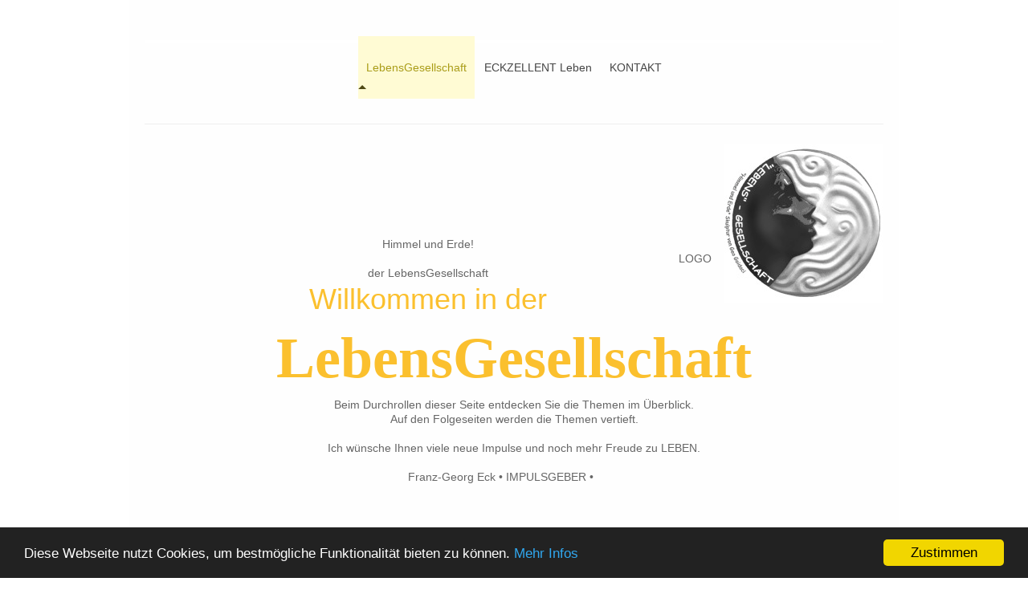

--- FILE ---
content_type: text/html; charset=UTF-8
request_url: https://www.eckzellent.de/
body_size: 28822
content:
<!DOCTYPE html>
<html lang="de"  ><head prefix="og: http://ogp.me/ns# fb: http://ogp.me/ns/fb# business: http://ogp.me/ns/business#">
    <meta http-equiv="Content-Type" content="text/html; charset=utf-8"/>
    <meta name="generator" content="IONOS MyWebsite"/>
        
    <link rel="dns-prefetch" href="//cdn.website-start.de/"/>
    <link rel="dns-prefetch" href="//107.mod.mywebsite-editor.com"/>
    <link rel="dns-prefetch" href="https://107.sb.mywebsite-editor.com/"/>
    <link rel="shortcut icon" href="//cdn.website-start.de/favicon.ico"/>
        <title>- Was ist eine LebensGesellschaft? Lebensgesellschaft.org</title>
    <style type="text/css">@media screen and (max-device-width: 1024px) {.diyw a.switchViewWeb {display: inline !important;}}</style>
    <style type="text/css">@media screen and (min-device-width: 1024px) {
            .mediumScreenDisabled { display:block }
            .smallScreenDisabled { display:block }
        }
        @media screen and (max-device-width: 1024px) { .mediumScreenDisabled { display:none } }
        @media screen and (max-device-width: 568px) { .smallScreenDisabled { display:none } }
                @media screen and (min-width: 1024px) {
            .mobilepreview .mediumScreenDisabled { display:block }
            .mobilepreview .smallScreenDisabled { display:block }
        }
        @media screen and (max-width: 1024px) { .mobilepreview .mediumScreenDisabled { display:none } }
        @media screen and (max-width: 568px) { .mobilepreview .smallScreenDisabled { display:none } }</style>
    <meta name="viewport" content="width=device-width, initial-scale=1, maximum-scale=1, minimal-ui"/>

<meta name="format-detection" content="telephone=no"/>
        <meta name="keywords" content="Über, Wir"/>
            <meta name="description" content="Was ist eine LebensGesellschaft?, Baden-Baden,  Wasser, Wasserbelebung, Heilen, Selbstheilung, Spiritualität, Religion, Glauben, Wissen, Ernährung, Rohkost"/>
            <meta name="robots" content="index,follow"/>
        <link href="//cdn.website-start.de/templates/2112/style.css?1763478093678" rel="stylesheet" type="text/css"/>
    <link href="https://www.eckzellent.de/s/style/theming.css?1707293559" rel="stylesheet" type="text/css"/>
    <link href="//cdn.website-start.de/app/cdn/min/group/web.css?1763478093678" rel="stylesheet" type="text/css"/>
<link href="//cdn.website-start.de/app/cdn/min/moduleserver/css/de_DE/common,counter,shoppingbasket?1763478093678" rel="stylesheet" type="text/css"/>
    <link href="//cdn.website-start.de/app/cdn/min/group/mobilenavigation.css?1763478093678" rel="stylesheet" type="text/css"/>
    <link href="https://107.sb.mywebsite-editor.com/app/logstate2-css.php?site=985567569&amp;t=1769595639" rel="stylesheet" type="text/css"/>

<script type="text/javascript">
    /* <![CDATA[ */
var stagingMode = '';
    /* ]]> */
</script>
<script src="https://107.sb.mywebsite-editor.com/app/logstate-js.php?site=985567569&amp;t=1769595639"></script>

    <link href="//cdn.website-start.de/templates/2112/print.css?1763478093678" rel="stylesheet" media="print" type="text/css"/>
    <script type="text/javascript">
    /* <![CDATA[ */
    var systemurl = 'https://107.sb.mywebsite-editor.com/';
    var webPath = '/';
    var proxyName = '';
    var webServerName = 'www.eckzellent.de';
    var sslServerUrl = 'https://www.eckzellent.de';
    var nonSslServerUrl = 'http://www.eckzellent.de';
    var webserverProtocol = 'http://';
    var nghScriptsUrlPrefix = '//107.mod.mywebsite-editor.com';
    var sessionNamespace = 'DIY_SB';
    var jimdoData = {
        cdnUrl:  '//cdn.website-start.de/',
        messages: {
            lightBox: {
    image : 'Bild',
    of: 'von'
}

        },
        isTrial: 0,
        pageId: 926346943    };
    var script_basisID = "985567569";

    diy = window.diy || {};
    diy.web = diy.web || {};

        diy.web.jsBaseUrl = "//cdn.website-start.de/s/build/";

    diy.context = diy.context || {};
    diy.context.type = diy.context.type || 'web';
    /* ]]> */
</script>

<script type="text/javascript" src="//cdn.website-start.de/app/cdn/min/group/web.js?1763478093678" crossorigin="anonymous"></script><script type="text/javascript" src="//cdn.website-start.de/s/build/web.bundle.js?1763478093678" crossorigin="anonymous"></script><script type="text/javascript" src="//cdn.website-start.de/app/cdn/min/group/mobilenavigation.js?1763478093678" crossorigin="anonymous"></script><script src="//cdn.website-start.de/app/cdn/min/moduleserver/js/de_DE/common,counter,shoppingbasket?1763478093678"></script>
<script type="text/javascript" src="https://cdn.website-start.de/proxy/apps/static/resource/dependencies/"></script><script type="text/javascript">
                    if (typeof require !== 'undefined') {
                        require.config({
                            waitSeconds : 10,
                            baseUrl : 'https://cdn.website-start.de/proxy/apps/static/js/'
                        });
                    }
                </script><script type="text/javascript">if (window.jQuery) {window.jQuery_1and1 = window.jQuery;}</script>

<script type="text/javascript">
//<![CDATA[
window.cookieconsent_options = {"message":"Diese Webseite nutzt Cookies, um bestmögliche Funktionalität bieten zu können.","dismiss":"Zustimmen","learnMore":"Mehr Infos","link":"https://www.eckzellent.de/impressum-dsgvo/","theme":"dark-bottom"};
//]]>
</script>

<script type="text/javascript" src="//cdnjs.cloudflare.com/ajax/libs/cookieconsent2/1.0.9/cookieconsent.min.js">
</script>

<script type="text/javascript" src="//cdnjs.cloudflare.com/ajax/libs/cookieconsent2/1.0.9/cookieconsent.min.js">
</script>

<script type="text/javascript" src="//cdnjs.cloudflare.com/ajax/libs/cookieconsent2/1.0.9/cookieconsent.min.js">
</script>

<style type="text/css">
/*<![CDATA[*/

.diyw .diywebNavMain .diywebGutter {
    border-top: 4px solid #fff !important;
}
.diyw .diywebNavMain .diywebGutter {
    float: left;
    width: 100%;
    position: relative;
    margin-bottom: 20px;
} 

/*]]>*/
</style>

<script type="text/javascript">if (window.jQuery_1and1) {window.jQuery = window.jQuery_1and1;}</script>
<script type="text/javascript" src="//cdn.website-start.de/app/cdn/min/group/pfcsupport.js?1763478093678" crossorigin="anonymous"></script>    <meta property="og:type" content="business.business"/>
    <meta property="og:url" content="https://www.eckzellent.de/"/>
    <meta property="og:title" content="- Was ist eine LebensGesellschaft? Lebensgesellschaft.org"/>
            <meta property="og:description" content="Was ist eine LebensGesellschaft?, Baden-Baden,  Wasser, Wasserbelebung, Heilen, Selbstheilung, Spiritualität, Religion, Glauben, Wissen, Ernährung, Rohkost"/>
                <meta property="og:image" content="https://www.eckzellent.de/s/img/emotionheader5816207448.gif"/>
        <meta property="business:contact_data:country_name" content="Deutschland"/>
    <meta property="business:contact_data:street_address" content="Malschbach 126"/>
    <meta property="business:contact_data:locality" content="Baden-Baden"/>
    <meta property="business:contact_data:region" content="300"/>
    <meta property="business:contact_data:email" content="fge@eckzellent.de"/>
    <meta property="business:contact_data:postal_code" content="76534"/>
    <meta property="business:contact_data:phone_number" content=" (+49) 0177 777 2091"/>
    
    
<link href="//cdn.website-start.de/sections/_res/public/common.css" rel="stylesheet" type="text/css"/><link href="//cdn.website-start.de/sections/highlights-1/public/style.css" rel="stylesheet" type="text/css"/></head>


<body class="body   startpage cc-pagemode-default diyfeNoSidebar diy-market-de_DE" data-pageid="926346943" id="page-926346943">
    
    <div class="diyw">
        <!-- master-2 -->
<div class="diyweb startpage">
  
<nav id="diyfeMobileNav" class="diyfeCA diyfeCA2" role="navigation">
    <a title="Navigation aufklappen/zuklappen">Navigation aufklappen/zuklappen</a>
    <ul class="mainNav1"><li class="current hasSubNavigation"><a data-page-id="926346943" href="https://www.eckzellent.de/" class="current level_1"><span>LebensGesellschaft</span></a></li><li class=" hasSubNavigation"><a data-page-id="926336252" href="https://www.eckzellent.de/eckzellent-leben/" class=" level_1"><span>ECKZELLENT Leben</span></a></li><li class=" hasSubNavigation"><a data-page-id="926336253" href="https://www.eckzellent.de/kontakt/" class=" level_1"><span>KONTAKT</span></a></li></ul></nav>
  <div class="diywebLogoNav">
    <div class="diywebLiveArea">
      <div class="diywebMainGutter">
        <div class="diyfeGridGroup diyfeCA diyfeCA1">
          <div class="diywebLogo diyfeGE">
            <div class="diywebGutter">
              
    <style type="text/css" media="all">
        /* <![CDATA[ */
                .diyw #website-logo {
            text-align: center !important;
                    }
        
                /* ]]> */
    </style>

    <div id="website-logo">
    
            </div>


            </div>
          </div>
          <div class="diywebNav diywebNavMain diyfeCA2 diywebNav1 diywebNavHorizontal diyfeGE">
          <div id="diywebAppContainer1st"></div>
            <div class="diywebGutter">
              <div class="webnavigation"><ul id="mainNav1" class="mainNav1"><li class="navTopItemGroup_1"><a data-page-id="926346943" href="https://www.eckzellent.de/" class="current level_1"><span>LebensGesellschaft</span></a></li><li class="navTopItemGroup_2"><a data-page-id="926336252" href="https://www.eckzellent.de/eckzellent-leben/" class="level_1"><span>ECKZELLENT Leben</span></a></li><li class="navTopItemGroup_3"><a data-page-id="926336253" href="https://www.eckzellent.de/kontakt/" class="level_1"><span>KONTAKT</span></a></li></ul></div>
            </div>
          </div>
      </div>
      </div>
    </div>
  </div>

  <div class="diywebEmotionHeader">
    <div class="diywebLiveArea">
      <div class="diywebMainGutter">
        <div class="diyfeGE">
          <div class="diywebGutter">
            
<style type="text/css" media="all">
.diyw div#emotion-header {
        max-width: 920px;
        max-height: 1px;
                background: #EEEEEE;
    }

.diyw div#emotion-header-title-bg {
    left: 0%;
    top: 20%;
    width: 100%;
    height: 15%;

    background-color: #FFFFFF;
    opacity: 0.50;
    filter: alpha(opacity = 50);
    display: none;}

.diyw div#emotion-header strong#emotion-header-title {
    left: 20%;
    top: 20%;
    color: #01fefb;
    display: none;    font: italic normal 24px/120% Helvetica, 'Helvetica Neue', 'Trebuchet MS', sans-serif;
}

.diyw div#emotion-no-bg-container{
    max-height: 1px;
}

.diyw div#emotion-no-bg-container .emotion-no-bg-height {
    margin-top: 0.11%;
}
</style>
<div id="emotion-header" data-action="loadView" data-params="active" data-imagescount="0">
            <img src="https://www.eckzellent.de/s/img/emotionheader5816207448.gif?1566561294.920px.1px" id="emotion-header-img" alt=""/>
            
        <div id="ehSlideshowPlaceholder">
            <div id="ehSlideShow">
                <div class="slide-container">
                                </div>
            </div>
        </div>


        <script type="text/javascript">
        //<![CDATA[
                diy.module.emotionHeader.slideShow.init({ slides: [] });
        //]]>
        </script>

    
    
    
    
    
    <script type="text/javascript">
    //<![CDATA[
    (function ($) {
        function enableSvgTitle() {
                        var titleSvg = $('svg#emotion-header-title-svg'),
                titleHtml = $('#emotion-header-title'),
                emoWidthAbs = 920,
                emoHeightAbs = 1,
                offsetParent,
                titlePosition,
                svgBoxWidth,
                svgBoxHeight;

                        if (titleSvg.length && titleHtml.length) {
                offsetParent = titleHtml.offsetParent();
                titlePosition = titleHtml.position();
                svgBoxWidth = titleHtml.width();
                svgBoxHeight = titleHtml.height();

                                titleSvg.get(0).setAttribute('viewBox', '0 0 ' + svgBoxWidth + ' ' + svgBoxHeight);
                titleSvg.css({
                   left: Math.roundTo(100 * titlePosition.left / offsetParent.width(), 3) + '%',
                   top: Math.roundTo(100 * titlePosition.top / offsetParent.height(), 3) + '%',
                   width: Math.roundTo(100 * svgBoxWidth / emoWidthAbs, 3) + '%',
                   height: Math.roundTo(100 * svgBoxHeight / emoHeightAbs, 3) + '%'
                });

                titleHtml.css('visibility','hidden');
                titleSvg.css('visibility','visible');
            }
        }

        
            var posFunc = function($, overrideSize) {
                var elems = [], containerWidth, containerHeight;
                                    elems.push({
                        selector: '#emotion-header-title',
                        overrideSize: true,
                        horPos: 8.84,
                        vertPos: 12.18                    });
                    lastTitleWidth = $('#emotion-header-title').width();
                                                elems.push({
                    selector: '#emotion-header-title-bg',
                    horPos: 0,
                    vertPos: 23.53                });
                                
                containerWidth = parseInt('920');
                containerHeight = parseInt('1');

                for (var i = 0; i < elems.length; ++i) {
                    var el = elems[i],
                        $el = $(el.selector),
                        pos = {
                            left: el.horPos,
                            top: el.vertPos
                        };
                    if (!$el.length) continue;
                    var anchorPos = $el.anchorPosition();
                    anchorPos.$container = $('#emotion-header');

                    if (overrideSize === true || el.overrideSize === true) {
                        anchorPos.setContainerSize(containerWidth, containerHeight);
                    } else {
                        anchorPos.setContainerSize(null, null);
                    }

                    var pxPos = anchorPos.fromAnchorPosition(pos),
                        pcPos = anchorPos.toPercentPosition(pxPos);

                    var elPos = {};
                    if (!isNaN(parseFloat(pcPos.top)) && isFinite(pcPos.top)) {
                        elPos.top = pcPos.top + '%';
                    }
                    if (!isNaN(parseFloat(pcPos.left)) && isFinite(pcPos.left)) {
                        elPos.left = pcPos.left + '%';
                    }
                    $el.css(elPos);
                }

                // switch to svg title
                enableSvgTitle();
            };

                        var $emotionImg = jQuery('#emotion-header-img');
            if ($emotionImg.length > 0) {
                // first position the element based on stored size
                posFunc(jQuery, true);

                // trigger reposition using the real size when the element is loaded
                var ehLoadEvTriggered = false;
                $emotionImg.one('load', function(){
                    posFunc(jQuery);
                    ehLoadEvTriggered = true;
                                        diy.module.emotionHeader.slideShow.start();
                                    }).each(function() {
                                        if(this.complete || typeof this.complete === 'undefined') {
                        jQuery(this).load();
                    }
                });

                                noLoadTriggeredTimeoutId = setTimeout(function() {
                    if (!ehLoadEvTriggered) {
                        posFunc(jQuery);
                    }
                    window.clearTimeout(noLoadTriggeredTimeoutId)
                }, 5000);//after 5 seconds
            } else {
                jQuery(function(){
                    posFunc(jQuery);
                });
            }

                        if (jQuery.isBrowser && jQuery.isBrowser.ie8) {
                var longTitleRepositionCalls = 0;
                longTitleRepositionInterval = setInterval(function() {
                    if (lastTitleWidth > 0 && lastTitleWidth != jQuery('#emotion-header-title').width()) {
                        posFunc(jQuery);
                    }
                    longTitleRepositionCalls++;
                    // try this for 5 seconds
                    if (longTitleRepositionCalls === 5) {
                        window.clearInterval(longTitleRepositionInterval);
                    }
                }, 1000);//each 1 second
            }

            }(jQuery));
    //]]>
    </script>

    </div>

          </div>
        </div>
      </div>
    </div>
  </div>
  <div class="diywebContent">
    <div class="diywebLiveArea">
      <div class="diywebMainGutter">
        <div class="diyfeGridGroup diyfeCA diyfeCA1">
          <div class="diywebMain diyfeGE">
            <div class="diywebGutter">
              
        <div id="content_area">
        	<div id="content_start"></div>
        	
        
        <div id="matrix_1027017019" class="sortable-matrix" data-matrixId="1027017019"><div class="n module-type-textWithImage diyfeLiveArea "> 
<div class="clearover " id="textWithImage-5816450741">
<div class="align-container imgright" style="max-width: 100%; width: 198px;">
    <a class="imagewrapper" href="https://www.eckzellent.de/s/cc_images/teaserbox_2477758332.JPG?t=1574519743" rel="lightbox[5816450741]">
        <img src="https://www.eckzellent.de/s/cc_images/cache_2477758332.JPG?t=1574519743" id="image_5816450741" alt="" style="width:100%"/>
    </a>


</div> 
<div class="textwrapper">
<p> </p>
<p><span style="font-size:36px;"><span style="color: rgb(251, 192, 46);">     </span></span></p>
<p style="text-align:center;"> </p>
<p style="text-align:center;"><br/>
<span style="color:#666666;">                                                                                                                                                                         
Himmel und Erde!</span></p>
<p style="text-align:center;"><span style="color:#666666;">                                                                                                                                                                     
LOGO der LebensGesellschaft</span></p>
<p style="text-align:center;"><span style="font-size:36px;"><span style="color:#fbc02e;">Willkommen in der</span></span></p>
<p style="text-align:center;"><span style="color:#FBC02E;"><span style="font-size: 72px;"><strong><span style="font-family: skia;">LebensGesellschaft</span></strong></span></span></p>
<p style="text-align: center;"><span style="font-size:14px;"><span style="color: rgb(102, 102, 102);">Beim Durchrollen dieser Seite entdecken Sie die Themen im Überblick.<br/>
Auf den Folgeseiten werden die Themen vertieft.</span></span></p>
<p>    </p>
<p><span style="color:#666666;"><span style="font-size: 14px;">                               
                         Ich wünsche Ihnen viele neue Impulse und noch mehr Freude zu LEBEN.</span></span></p>
<p> </p>
<p><span style="font-size:14px;"><span style="color: rgb(102, 102, 102);">                                                         
                        Franz-Georg Eck • IMPULSGEBER •<br/>
                                                 
                 </span></span></p>
<p style="text-align: right;"> </p>
<p style="text-align: right;"> </p>
<p style="text-align: right;"> </p>
<p> </p>
</div>
</div> 
<script type="text/javascript">
    //<![CDATA[
    jQuery(document).ready(function($){
        var $target = $('#textWithImage-5816450741');

        if ($.fn.swipebox && Modernizr.touch) {
            $target
                .find('a[rel*="lightbox"]')
                .addClass('swipebox')
                .swipebox();
        } else {
            $target.tinyLightbox({
                item: 'a[rel*="lightbox"]',
                cycle: false,
                hideNavigation: true
            });
        }
    });
    //]]>
</script>
 </div><div class="n module-type-text diyfeLiveArea "> <p style="text-align: center;"><span style="font-size:72px;"><span style="color: rgb(251, 192, 46);"><strong><span style="font-family: skia;">LebensGesellschaft</span></strong></span></span></p>
<p style="text-align: center;"><span style="font-size:24px;"><span style="color: rgb(251, 192, 46);"><strong>ist ein gesellschaftliches Modell einer Menschen-würdigen
Gesellschafts-Form</strong></span></span></p>
<p style="text-align: center;"><span style="font-size:24px;"><span style="color:#FBC02E;"><strong>auf dem Weg in höhere Dimensionen.</strong></span></span></p>
<p style="text-align: center;"> </p>
<p style="text-align: center;"><span style="color:#FBC02E;"><span style="font-size:16px;"><span style="font-size:24px;"><strong>Als</strong></span></span></span> <span style="font-size:26px;"><span style="color:#fbc02e;"><strong><span style="font-family:skia;">LebensGesellschaft</span></strong></span></span> <span style="color:#FBC02E;"><span style="font-size:16px;"><span style="font-size:24px;"><strong>können wir ganz anders leben – sobald wir das wollen.</strong></span></span></span></p>
<p> </p>
<p style="text-align: center;"><span style="font-size:14px;">Man (wer?) sagt uns je nach Zeitgeist, wir seien eine <span style="font-family:arial;">Industrie-Gesellschaft – Konsum-Gesellschaft
–</span></span></p>
<p style="text-align: center;"><span style="font-size:14px;"><span style="font-family:arial;">Freizeit-Gesellschaft –</span></span> <span style="font-size:14px;"><span style="font-family:arial;">Spaß-Gesellschaft –  Wegwerf-Gesellschaft usw.!</span></span></p>
<p style="text-align: center;"><span style="font-size:14px;"><span style="font-family:arial;">Weshalb glauben das offenbar so viele Menschen und handeln auch brav danach?</span></span></p>
<p style="text-align: center;"><span style="font-size:14px;">Und weshalb lassen wir uns derart beeinflussen?</span></p>
<p style="text-align: center;"> </p>
<p style="text-align: center;"><span style="color:#FBC02E;"><span style="font-size: 24px;">Fehlen Ideen für bessere LebensFormen?</span></span></p>
<p style="text-align: center;"> </p>
<p style="text-align: center;"><span style="font-size:14px;">Die folgenden Denk-Ansätze können im einzelnen Menschen reifen und soweit es individuell machbar ist – gelebt werden. Und wer weiß,
vielleicht lassen bei der allgemeinen Ratlosigkeit einige Entscheider solche Gedanken sogar in ihre Verantwortungsbereiche einfließen?</span></p>
<p style="text-align:justify;"> </p>
<p style="text-align: center;"><span style="color:#FBC02E;"><span style="font-size: 24px;">Eine Basis für eine Menschen-würdige Gesellschafts-Form wäre</span></span></p>
<p style="text-align: center;"><span style="font-size:72px;"><span style="color: rgb(251, 192, 46);">– <strong><span style="font-family:skia;">das Leben</span></strong> –</span></span></p>
<p style="text-align: center;"><span style="font-size:24px;"><span style="color: rgb(251, 192, 46);"><strong>in den Mittelpunkt aller Entscheidungen zu stellen</strong>,</span></span></p>
<p style="text-align: center;"><span style="font-size:14px;">statt</span> <span style="font-size:14px;">Geld und Machtgelüsten weiterhin freien Lauf zu lassen. Wie weit soll das noch
gehen?</span></p>
<p style="text-align:justify;"> </p>
<p style="text-align:justify;"> </p>
<p style="text-align:justify;"><span style="font-size:24px;"><span style="color:#FBC02E;"><strong>Können Sie sich vorstellen, dass in einer</strong></span> <span style="color:#fbc02e;"><strong><span style="font-family:skia;">LebensGesellschaft</span>:</strong></span></span></p>
<p style="text-align:justify;"><span style="font-size:14px;"><span style="color:#666666;">* jeder Mensch das Recht hat in "Freiheit, Gleich-Wertigkeit und Brüderlichkeit" auf dieser Erde zu
LEBEN?</span></span></p>
<p style="text-align:justify;"><span style="font-size:14px;"><span style="color:#666666;">* alle Tiere das Recht haben auf ihre natürliche Weise auf dieser Erde zu sein, artgerecht LEBEN zu können
und nicht um</span></span></p>
<p style="text-align:justify;"><span style="font-size:14px;"><span style="color:#666666;">  ausgebeutet und vermarktet zu werden?</span></span></p>
<p style="text-align:justify;"><span style="font-size:14px;"><span style="color:#666666;">* die Erde ALLEN jederzeit ausreichend Nahrung bieten kann?</span></span></p>
<p style="text-align:justify;"><span style="font-size:14px;"><span style="color:#666666;">* ALLE das Recht haben durch die Früchte der Erde ernährt zu werden?</span></span></p>
<p style="text-align:justify;"><span style="font-size:14px;"><span style="color:#666666;">* wir uns davon verabschieden zuzulassen, dass Einige mit diesen natürlichen LebensMitteln spekulieren und
bestimmen</span></span></p>
<p style="text-align:justify;"><span style="font-size:14px;"><span style="color:#666666;">  wer sie haben darf –</span> <span style="color:#666666;">zu welchem Preis – und wer
nicht?</span></span></p>
<p style="text-align:justify;"><span style="font-size:14px;"><span style="color:#666666;">* nicht die einzelnen Menschen mühsam die Wirtschaft und den Staat ernähren, sondern "der Staat" (die
Gemeinschaft) mit</span></span></p>
<p style="text-align:justify;"><span style="font-size:14px;"><span style="color:#666666;">  aller Leichtigkeit die Menschen?</span></span></p>
<p style="text-align:justify;"><span style="font-size:14px;"><span style="color:#666666;">* Sie viel Freizeit haben, in der Sie sich mit Ihrem Leben, Ihrer Familie, mit Freunden, Kunst, Kultur und
vor allem mit Ihren</span></span></p>
<p style="text-align:justify;"><span style="font-size:14px;"><span style="color:#666666;">  innersten Seelen-Wünschen beschäftigen können</span> <span style="color:#666666;">da Ihre
Grundversorgung durch ein <u>MENSCHENWÜRDIGES</u> GRUNDEINKOMMEN</span></span></p>
<p style="text-align:justify;"><span style="font-size:14px;"><span style="color:#666666;">  gesichert ist?</span></span></p>
<p style="margin-left:12pt;text-align:justify;"><span style="font-size:14px;"><span style="color:#666666;">* Sie keine Existenz-Angst mehr zu haben brauchen, nicht genügend Essen oder kein Dach über
dem Kopf zu haben?</span></span></p>
<p style="margin-left:12pt;text-align:justify;"><span style="font-size:14px;"><span style="color:#666666;">* Sie keine Existenz-Angst</span></span> <span style="font-size:14px;"><span style="color:#666666;">mehr zu haben brauchen, wo Sie bei Krankheit oder im Alter landen?</span></span></p>
<p style="margin-left:12pt;text-align:justify;"><span style="font-size:14px;"><span style="color:#666666;">* Sie keine Existenz-Angst mehr zu haben brauchen, Ihren Arbeitsplatz zu
verlieren?</span></span></p>
<p style="margin-left:12pt;text-align:justify;"><span style="font-size:14px;"><span style="color:#666666;">* wir uns davon verabschieden, dass diejenigen am besten leben, die Andere, Besitz oder Geld
für sich arbeiten lassen?</span></span></p>
<p style="margin-left:12pt;text-align:justify;"><span style="font-size:14px;"><span style="color:#666666;">* wir uns als wichtigsten Grund zu leben, ganz der Freude am Leben und der persönlichen
Weterentwicklung von innen heraus zuwenden</span></span></p>
<p style="margin-left:12pt;text-align:justify;"><span style="font-size:14px;"><span style="color:#666666;">  können – wie uns das alle</span></span> <span style="font-size:14px;"><span style="color:#666666;">Weisheitslehrer gelehrt haben?</span></span></p>
<p style="text-align:justify;"> </p>
<p style="text-align:justify;"><span style="font-size:14px;"><span style="color:#666666;"><strong>Der entscheidende Punkt ist:</strong></span></span></p>
<p style="text-align:justify;"><span style="color:#FBC02E;"><span style="font-size:24px;"><strong>Wenn Sie sich das vorstellen können, und noch jemand und noch jemand</strong>
<strong>–</strong></span></span></p>
<p style="text-align:justify;"><span style="color:#FBC02E;"><span style="font-size:24px;"><strong>dann bekommt es die Kraft Wirklichkeit zu werden!</strong></span></span></p>
<p style="text-align:justify;"> </p>
<p style="text-align:justify;"><span style="color:#FBC02E;"><span style="font-size: 24px;"><strong>Wir können auf dieser Erde auch ganz anders leben – sobald wir es wollen.</strong></span></span></p>
<p style="text-align:justify;"> </p>
<p style="text-align:justify;"><em><span style="font-size:14px;"><span style="color:#666666;">Mehr dazu demnächst.</span></span></em></p>
<p style="text-align:justify;"> </p>
<p style="text-align:justify;"> </p> </div><div class="n module-type-text diyfeLiveArea "> <p style="text-align: center;"><span style="color:#FBC02E;"><span style="font-size: 24px;">Was ist überhaupt</span></span></p>
<p style="text-align: center;"><span style="color:#FBC02E;"><span style="font-size: 72px;">"<strong><span style="font-family: skia;">Leben</span></strong>"?</span></span></p>
<p> </p> </div><div class="n module-type-text diyfeLiveArea "> <p style="text-align: justify;"><span style="font-size:14px;"><span style="color: rgb(102, 102, 102);">ES gibt nichts ohne LEBEN und wohin wir schauen, sehen und fühlen wir ES. Nur lässt es sich
offenbar schlecht messen, wiegen oder fotografieren.</span></span> <span style="font-size:14px;"><span style="color: rgb(102, 102, 102);">Unverständlicherweise haben weder die zuständigen
Wissenschaften, noch die Medizin, einen wirklichen Zugang zu LEBEN.</span></span></p>
<p style="text-align: justify;"> </p>
<p style="text-align: justify;"><span style="font-size:14px;"><span style="color: rgb(102, 102, 102);">Unsere westlichen Religionen sind da auch kaum eine Hilfe. Wendet man sich dann suchend dem
Wissen der östlichen Kulturen zu, oder ent-deckt gar Belehrungen aus noch älteren Überlieferungen, kann man Fragmente davon sogar entstellt auch wieder im Alten Testament erkennen – der Grundlage
unserer diesbezüglichen Glaubensätze.</span></span></p>
<p style="text-align: justify;"> </p>
<p style="text-align: justify;"><span style="font-size:14px;"><span style="color: rgb(102, 102, 102);">Und während die christlichen Religionen die Reinkarnation verleugnen, obwohl sie bei Jesus noch
eine Selbstverständlichkeit war durch die jeder Mensch seine Verantwortung für die Taten seines Lebens erkennen würde, lehren östliche Religionen bis heute das "endlose Rad" der Wiedergeburt. Beides
bindet die Gutgläubigen auf ihre Weise an Priesterschaft oder Mönchstum und hindert sie oft eher daran sich frei zu entscheiden und eigenverantwortlich zu LEBEN – wie es in der Schöpfung vorgesehen
ist.</span></span></p>
<p style="text-align: justify;"> </p>
<p>Auf der Suche nach dem Ursprung des LEBENS kommen wir früher oder später auf die Quelle allen Seins, aller Schöpfung, die wir "GOTT" nennen.</p>
<p style="text-align: justify;"><span style="font-size:14px;"><span style="color: rgb(102, 102, 102);"><strong>Aber wer</strong> oder <strong>was</strong> ist "GOTT?" –</span></span> <span style="font-size:14px;"><span style="color: rgb(102, 102, 102);"><strong>Wie</strong> oder was ist dieser "GOTT" wirklich? – Was ist ein GOTT-gefälliges LEBEN?</span></span></p>
<p style="text-align: justify;"><span style="font-size:14px;"><span style="color: rgb(102, 102, 102);"><strong>Was will dieser "Gott" da droben von MIR hier unten auf der
Erde?</strong></span></span></p>
<p style="text-align: justify;"> </p>
<p style="text-align: justify;"><span style="font-size:14px;"><span style="color:#666666;">Was muss ICH MENSCH für diesen "Gott der Bibel" und seine unterschiedlichen Glaubensgemeinschaften alles
tun, um letztlich in "seinen Himmel" zu kommen? Und welche seiner Glaubensgemeinschaften ist überhaupt die Richtige – bei über 400 "Heiligen Schriften"?</span> <span style="color:#666666;">Da hilft
es auch nur bedingt, wenn Jesus und viele andere Lehrer immer wieder darauf hinweisen: "Das Reich GOTTES ist in DIR"!</span></span></p>
<p style="text-align: justify;"> </p>
<p style="text-align: justify;"><span style="font-size:14px;"><span style="color:#666666;">Und sagte Jesus nicht auch: "ICH BIN DAS LEBEN"?</span></span></p>
<p style="text-align: justify;"> </p>
<p style="text-align: justify;"><span style="font-size:14px;">Es gehört zu meinem LebensWeg, als Voll-Katholik die <span style="font-family: arial;">Religionsstrukturen</span> noch einmal durchlebt
zu haben – um die Spreu vom Weizen trennen zu können – auch um Anderen dabei behilflich sein zu können die sich ebenfalls befreien wollen. Ich habe den Machtmissbrauch der Kirche von Kindheit an
erlebt und habe mit Klerikern in meiner Nähe gelebt, die später als Missbrauchstäter erkannt wurden. Ich weiß also von was ich spreche.</span></p>
<p style="text-align: justify;"> </p>
<p style="text-align: justify;">In den letzten Jahrzehnten haben sich viele Wesen inkarniert, die nicht mehr den "alten Weg" gehen müssen, sondern eine große Klarheit mitbringen und uns lehren wie
wir auch LEBEN könnten – als "wirkliche Menschen". Das ist die "wirkliche Neue Welt".</p>
<p style="text-align: justify;"> </p> </div><div class="n module-type-text diyfeLiveArea "> <p style="text-align:justify;"><span style="font-size:14px;"><span style="color:#666666;">Begriffe wie "<strong>GOTT</strong>" und zusammenhängend damit "<strong>LIEBE</strong>" und
"<strong>LEBEN</strong>" wurden total entstellt zu Irrlehren in den Köpfen der "Gläubigen".</span></span> <span style="font-size:14px;"><span style="color:#666666;">Sie schaffen statt Hinwendung zum
wahrhaft Göttlichen und damit zum Urgrund des LEBENS, oft einen endlosen Konflikt mit diesem unverständlichen, sogar rachesüchtigen</span></span> <span style="font-size:14px;"><span style="color:#666666;">"Gott der Bibel" – und seinem Bodenpersonal, deren Machtstrukturen gerade am zusammenbrechen sind.</span></span></p>
<p style="text-align:justify;"><span style="font-size:14px;"><span style="color:#666666;">Hat nicht ausgerechnet ein winziger COVID eherne fragwürdige Konstrukte, Glaubenssätze, Gebote und Verbote
innerhalb Stunden weltweit zerbröseln lassen,</span></span> <span style="font-size:14px;"><span style="color:#666666;">die bis dahin mit Feuer, Schwert und Scheiterhaufen verteidigt
wurden?</span></span></p>
<p> </p>
<p style="text-align:center;"><span style="font-size:24px;"><span style="color:#fbc02e;">Kein "Stellvertreter Gottes", kein Theologe und kein Wissenschaftler</span></span></p>
<p style="text-align:center;"><span style="font-size:24px;"><span style="color:#fbc02e;">kann oder will uns bis heute sagen,</span></span></p>
<p style="text-align:center;"><span style="font-size:24px;"><span style="color:#fbc02e;">woher das LEBEN bei der Geburt eines Kindes kommt</span></span></p>
<p style="text-align:center;"><span style="font-size:24px;"><span style="color:#fbc02e;">– wenn es seinen "ersten Atemzug" macht –</span></span></p>
<p style="text-align:center;"><span style="font-size:24px;"><span style="color:#fbc02e;">und wohin es entschwindet wenn der Mensch sein LEBEN "aushaucht".</span></span></p>
<p style="text-align:justify;"> </p>
<p style="text-align:justify;"><span style="font-size:14px;"><span style="color:#666666;">Aber – auch wenn WEISHEIT und WISSEN alter Überlieferungen den meisten Wissenschaftlern und Schriftgelehrten
nicht wissenschaftlich genug sind,</span></span> <span style="font-size:14px;"><span style="color:#666666;">zu allen Zeiten gab und gibt es Wissende, Weise und Forscher die in die Tiefe gingen. Da
jeder Mensch für sich seine Entscheidungen treffen muss, ist es angebracht, sich selbst auf die Suche zu machen und in Eigenverantwortung zu forschen.</span></span></p>
<p style="text-align:justify;"> </p>
<p style="text-align:center;"><span style="font-size:14px;"><span style="color:#666666;">           <strong>Geht nicht? – Doch, es geht! – Denn jeder
Mensch MUSS für sich seine Entscheidungen treffen!</strong></span></span></p>
<p> </p>
<p> </p> </div><div class="n module-type-textWithImage diyfeLiveArea "> 
<div class="clearover " id="textWithImage-5816482252">
<div class="align-container imgleft" style="max-width: 100%; width: 296px;">
    <a class="imagewrapper" href="https://www.eckzellent.de/s/cc_images/teaserbox_2477822148.png?t=1570545733" rel="lightbox[5816482252]">
        <img src="https://www.eckzellent.de/s/cc_images/cache_2477822148.png?t=1570545733" id="image_5816482252" alt="" style="width:100%"/>
    </a>


</div> 
<div class="textwrapper">
<p style="text-align: justify;"><span style="font-size:14px;"><span style="color: rgb(102, 102, 102);">Einen eindrucksvollen Hinweis wie LEBEN wirkt, geben z.B. die</span></span></p>
<p style="text-align: justify;"><span style="color:#FBC02E;"><span style="font-size: 24px;">Chladnischen Klangfiguren</span></span></p>
<p style="text-align: justify;"><span style="font-size:14px;"><span style="color: rgb(102, 102, 102);">nach Ernst F. Chladni benannt, der seine Forschungs-Erkenntnisse mit SCHWINGUNGEN bereits ab
1787 veröffentlichte.</span></span></p>
<p style="text-align: justify;"><span style="font-size:14px;"><span style="color: rgb(102, 102, 102);">Darnach entstehen bleibende Schwingungsmuster oder stehende Wellen, wenn eine mit Sand bestreute
dünne Metallplatte in Schwingungen versetzt wird. Üblicherweise wird die Platte dazu an einer Kante mit einem Violinbogen bestrichen oder es wird eine schwingende Stimmgabel
angesetzt.</span></span></p>
<p style="text-align: justify;"><span style="font-size:14px;"><span style="color: rgb(102, 102, 102);">Durch die Vibration wird der Sand an den Flächen der Schwingungsbäuche weggeschleudert und
sammelt sich entlang der Knotenlinien.</span></span></p>
<p style="text-align: justify;"> </p>
<p style="text-align: justify;"><span style="font-size:14px;"><span style="color: rgb(102, 102, 102);">Der Fotograf und Schwingungsforscher Alexander Lauterwasser versetzt von unten her mit
einer von ihm entwickelten Technik die Platten in Schwingung und erreicht dadurch exakte Muster nach genau bestimmbaren Hertz-Frequenzen.</span></span></p>
<p style="text-align: justify;"> </p>
<p style="text-align: justify;"><span style="font-size:14px;"><span style="color: rgb(102, 102, 102);">Zur Abbildung:</span></span></p>
<p style="text-align: justify;"><span style="font-size:14px;"><span style="color: rgb(102, 102, 102);">Als ich 2001 das Klangbild "1079 Hertz" bei Alexander Lauterwasser in Überlingen sah und seine
Erklärungen dazu vernahm, wurde mir BILDLICH bewusst <em>WIE</em> LEBEN als SCHWINGUNG – TON – KLANG in der MATERIE wirk-lich wirkt.</span></span></p>
<p style="text-align: justify;"><span style="font-size:14px;"><span style="color: rgb(102, 102, 102);">Das zentrale Element dieses Klangbildes wählte ich daraufhin als <strong>Symbol für das
Oberton-Klangzauber-Festival 2002</strong>.</span></span></p>
<p style="text-align: justify;"> </p>
</div>
</div> 
<script type="text/javascript">
    //<![CDATA[
    jQuery(document).ready(function($){
        var $target = $('#textWithImage-5816482252');

        if ($.fn.swipebox && Modernizr.touch) {
            $target
                .find('a[rel*="lightbox"]')
                .addClass('swipebox')
                .swipebox();
        } else {
            $target.tinyLightbox({
                item: 'a[rel*="lightbox"]',
                cycle: false,
                hideNavigation: true
            });
        }
    });
    //]]>
</script>
 </div><div class="n module-type-textWithImage diyfeLiveArea "> 
<div class="clearover " id="textWithImage-5816485048">
<div class="align-container imgleft imgblock" style="max-width: 100%; width: 300px;">
    <a class="imagewrapper" href="https://www.eckzellent.de/s/cc_images/teaserbox_2477824595.jpg?t=1615291519" rel="lightbox[5816485048]">
        <img src="https://www.eckzellent.de/s/cc_images/cache_2477824595.jpg?t=1615291519" id="image_5816485048" alt="" style="width:100%"/>
    </a>


</div> 
<div class="textwrapper">
<p style="text-align: justify;"><span style="font-size:14px;"><span style="color: rgb(102, 102, 102);">Alexander Lauterwasser entwickelte nach den Erfahrungen mit den Chladnischen Klangfiguren eigene
Techniken um WASSER in Schwingung zu versetzen – es zu fotografieren und sogar 3-Dimensional zu filmen – was noch tiefere Einblicke in LEBEN und SCHWINGUNGEN ermöglicht.</span></span></p>
<p style="text-align: justify;"> </p>
<p><span style="font-size:14px;"><span style="color: rgb(102, 102, 102);">Diese Abbildung links, ist eine Momentaufnahme aus einem solchen Filmdokument, das die rhythmischen Bewegungen <strong>eines
einzigen Wassertropfens</strong> zeigt, als er in bestimmter Frequenz in Schwingung versetzt wurde. Das bedeutet:</span></span></p>
<p style="text-align: justify;"><br/>
<span style="font-size:24px;"><span style="color: rgb(251, 192, 46);">Frequenzen – Schwingungen – Töne – Klänge</span></span></p>
<p style="text-align: justify;"><span style="font-size:24px;"><span style="color: rgb(251, 192, 46);">formen alle Formen ALLEN LEBENS.</span></span></p>
<p style="text-align: justify;"><span style="font-size:24px;"><span style="color: rgb(251, 192, 46);">Doch wer oder was löst sie aus???</span></span><br/>
 </p>
<p style="text-align: justify;"><span style="font-size:14px;"><span style="color: rgb(102, 102, 102);">Weitere Infos</span> dazu <span style="color: rgb(102, 102, 102);">finden Sie</span>
<span style="color: rgb(102, 102, 102);">bei Alexander Lauterwasser <a href="http://www.wasserklangbilder.de" target="_blank">http://www.wasserklangbilder.de</a></span>  –
Experimente</span><span style="font-size:14px;"><span style="color: rgb(102, 102, 102);">, sowie im Internet, bei Wikipedia und bei anderen Forschern.</span></span></p>
<p style="text-align: justify;"> </p>
<p style="text-align: justify;"> </p>
</div>
</div> 
<script type="text/javascript">
    //<![CDATA[
    jQuery(document).ready(function($){
        var $target = $('#textWithImage-5816485048');

        if ($.fn.swipebox && Modernizr.touch) {
            $target
                .find('a[rel*="lightbox"]')
                .addClass('swipebox')
                .swipebox();
        } else {
            $target.tinyLightbox({
                item: 'a[rel*="lightbox"]',
                cycle: false,
                hideNavigation: true
            });
        }
    });
    //]]>
</script>
 </div><div class="n module-type-textWithImage diyfeLiveArea "> 
<div class="clearover " id="textWithImage-5816478340">
<div class="align-container imgright imgblock" style="max-width: 100%; width: 333px;">
    <a class="imagewrapper" href="https://www.eckzellent.de/s/cc_images/teaserbox_2477813262.jpg?t=1570496794" rel="lightbox[5816478340]">
        <img src="https://www.eckzellent.de/s/cc_images/cache_2477813262.jpg?t=1570496794" id="image_5816478340" alt="" style="width:100%"/>
    </a>


</div> 
<div class="textwrapper">
<p><span style="font-size:16px;"><span style="font-size:24px;"><span style="color: rgb(251, 192, 46);">Das ATOMIUM – oder <strong>"Das Geheimnis des ATOMS"!</strong></span></span></span></p>
<p> </p>
<p style="text-align: justify;"><span style="font-size:14px;">Das ATOMIUM wurde 1958 zur Expo in Brüssel aufgestellt. Es soll in 165-milliardenfacher Vergrößerung die 9 ATOME des Kristallmodells
Ferrit bzw. α-Eisens darstellen – obwohl bis heute noch niemand ein Atom gesehen hat.</span></p>
<p style="text-align: justify;"><span style="font-size:14px;">Es steht also da und lässt sich gut für Betrachtungen über DAS LEBEN nutzen.</span><br/>
 </p>
<p style="text-align: justify;"><span style="font-size:14px;">Das ATOMIUM wird hier auf diesen Seiten noch öfter der Ausgangspunkt einiger Betrachtungen über DAS LEBEN sein, weil es etwas
wesen-tliches darstellt.</span></p>
<p style="text-align: justify;"> </p>
<p style="text-align: justify;"><span style="font-size:14px;">Inzwischen werden immer kleinere "Teilchen" gefunden, mit Namen versehen und durch weitere Spaltung (= Zerstörung) versucht, hinein und
dahinter zuschauen.</span></p>
<p style="text-align: justify;"><span style="font-size:14px;">In CERN z.B., sucht man mit riesigem Aufwand sogar das "GOTTES-TEILCHEN".</span></p>
<p style="text-align: justify;"><span style="font-size:14px;">Finden – wird man es nie.</span></p>
<p style="text-align: justify;"><br/>
<span style="font-size:14px;">Was man hoffentlich bald finden wird, ist die Erkenntnis, dass es außerhalb der engen "wissen-schaftlichen" Menschen-Strukturen und "Teilchen"-Gesetze weit mehr gibt –
das mit keinem Gerät der Welt zu messen ist – <span style="color:#FBC02E;"><strong>SCHÖPFUNGS-ENERGIE – LEBENS-ENERGIE – GEIST!</strong></span></span></p>
<p style="text-align: justify;"> </p>
<p style="text-align: justify;">Alle wirklich WEISEN unserer Vergangenheit haben ihre Erkenntnisse durch <span style="color:#666666;">INNERES und ÄUSSERES</span> <span style="color:#FBC02E;"><strong>SCHAUEN</strong></span> erlangt – nicht durch messen.</p>
<p style="text-align: justify;"> </p>
<p style="text-align: justify;"><span style="font-size:14px;">Dabei liegen die "Geheimnisse" offen vor uns – wie so oft – denn wie heißt es:</span></p>
<p> </p>
<p><span style="color:#FBC02E;"><span style="font-size:16px;"><span style="font-size:24px;"><strong>"Der Geist bewegt die Materie"!</strong></span></span></span></p>
</div>
</div> 
<script type="text/javascript">
    //<![CDATA[
    jQuery(document).ready(function($){
        var $target = $('#textWithImage-5816478340');

        if ($.fn.swipebox && Modernizr.touch) {
            $target
                .find('a[rel*="lightbox"]')
                .addClass('swipebox')
                .swipebox();
        } else {
            $target.tinyLightbox({
                item: 'a[rel*="lightbox"]',
                cycle: false,
                hideNavigation: true
            });
        }
    });
    //]]>
</script>
 </div><div class="n module-type-text diyfeLiveArea "> <p><span style="font-size:14px;"><span style="color: rgb(102, 102, 102);">Heutige Forscher nähern sich langsam dem WISSEN das seit Jahrtausenden bereits bekannt ist.</span></span></p>
<p> </p>
<p><span style="color:#FBC02E;"><strong><span style="font-size: 14px;">Aber weshalb sollen wir mit der praktischen Anwendung warten bis dieses WISSEN irgendwann einmal von irgend wem anerkannt
wird?</span></strong></span></p>
<p> </p>
<p style="text-align:center;"> </p> </div><div class="n module-type-imageSubtitle diyfeLiveArea "> <div class="clearover imageSubtitle imageFitWidth" id="imageSubtitle-5816481837">
    <div class="align-container align-center" style="max-width: 920px">
        <a class="imagewrapper" href="https://www.eckzellent.de/s/cc_images/teaserbox_2477821329.jpg?t=1570495854" rel="lightbox[5816481837]">
            <img id="image_2477821329" src="https://www.eckzellent.de/s/cc_images/cache_2477821329.jpg?t=1570495854" alt="" style="max-width: 920px; height:auto"/>
        </a>

        
    </div>

</div>

<script type="text/javascript">
//<![CDATA[
jQuery(function($) {
    var $target = $('#imageSubtitle-5816481837');

    if ($.fn.swipebox && Modernizr.touch) {
        $target
            .find('a[rel*="lightbox"]')
            .addClass('swipebox')
            .swipebox();
    } else {
        $target.tinyLightbox({
            item: 'a[rel*="lightbox"]',
            cycle: false,
            hideNavigation: true
        });
    }
});
//]]>
</script>
 </div><div class="n module-type-text diyfeLiveArea "> <p style="text-align: center;"><span style="font-size:14px;"><span style="color: rgb(102, 102, 102);">Dieses Bild ist aus einer Publikation von Prof. Dr. Maurizio Tuccillo, Professor für
experimentelle Quantenphysik Luzern,</span></span></p>
<p style="text-align: center;"><span style="font-size:14px;"><span style="color: rgb(102, 102, 102);">mit freundlicher Genehmigung von <span style="font-family: arial;">Alberigo Albano
Tuccillo</span> aus dem Artikel "Quäntchen und Quanten" – tuccillo.ch</span></span></p>
<p style="text-align: center;"> </p> </div><div class="n module-type-text diyfeLiveArea "> <p> </p>
<p style="text-align: center;"><span style="font-size:24px;"><span style="color: rgb(251, 192, 46);">Was haben also diese Bild-Darstellungen gemeinsam?</span></span></p>
<p> </p> </div><div class="n module-type-gallery diyfeLiveArea "> <div class="ccgalerie clearover" id="lightbox-gallery-5816482220">

<div class="thumb_sq2" id="gallery_thumb_2478213766" style="width: 180px; height: 180px;">
			<a rel="lightbox[5816482220]" href="https://www.eckzellent.de/s/cc_images/cache_2478213766.jpg?t=1574519020" title="ECKzellent Chladnische Klangfigur &quot;1079 Hertz&quot; ">			<img src="https://www.eckzellent.de/s/cc_images/thumb_2478213766.jpg?t=1574519020" id="image_2478213766" alt="LebensGesellschaft Chladnische Klangfigur &quot;1079 Hertz&quot; "/>
		</a>

</div>

<div class="thumb_sq2" id="gallery_thumb_2478213767" style="width: 180px; height: 180px;">
			<a rel="lightbox[5816482220]" href="https://www.eckzellent.de/s/cc_images/cache_2478213767.png?t=1574519020" title="ECKzellent Oberton Festival Klangbild &quot;1079 Hertz&quot; ">			<img src="https://www.eckzellent.de/s/cc_images/thumb_2478213767.png?t=1574519020" id="image_2478213767" alt="LebensGesellschaft Oberton Festival Klangbild &quot;1079 Hertz&quot; "/>
		</a>

</div>

<div class="thumb_sq2" id="gallery_thumb_2478213768" style="width: 180px; height: 180px;">
			<a rel="lightbox[5816482220]" href="https://www.eckzellent.de/s/cc_images/cache_2478213768.jpg?t=1574519020" title="ECKzellent Blütenbildung">			<img src="https://www.eckzellent.de/s/cc_images/thumb_2478213768.jpg?t=1574519020" id="image_2478213768" alt="LebensGesellschaft Blütenbildung"/>
		</a>

</div>

<div class="thumb_sq2" id="gallery_thumb_2478213769" style="width: 180px; height: 180px;">
			<a rel="lightbox[5816482220]" href="https://www.eckzellent.de/s/cc_images/cache_2478213769.JPG?t=1574519020" title="ECKzellent Natur WasserBelebung">			<img src="https://www.eckzellent.de/s/cc_images/thumb_2478213769.JPG?t=1574519020" id="image_2478213769" alt="LebensGesellschaft Natur WasserBelebung"/>
		</a>

</div>

<div class="thumb_sq2" id="gallery_thumb_2478213770" style="width: 180px; height: 180px;">
			<a rel="lightbox[5816482220]" href="https://www.eckzellent.de/s/cc_images/cache_2478213770.png?t=1574519020" title="ECKzellent WasserBelebung">			<img src="https://www.eckzellent.de/s/cc_images/thumb_2478213770.png?t=1574519020" id="image_2478213770" alt="LebensGesellschaft WasserBelebung"/>
		</a>

</div>

<div class="thumb_sq2" id="gallery_thumb_2478213771" style="width: 180px; height: 180px;">
			<a rel="lightbox[5816482220]" href="https://www.eckzellent.de/s/cc_images/cache_2478213771.JPG?t=1574519020" title="ECKzellent Was macht das Feuerwerk aus?">			<img src="https://www.eckzellent.de/s/cc_images/thumb_2478213771.JPG?t=1574519020" id="image_2478213771" alt="LebensGesellschaft Was macht das Feuerwerk?"/>
		</a>

</div>

<div class="thumb_sq2" id="gallery_thumb_2478213772" style="width: 180px; height: 180px;">
			<a rel="lightbox[5816482220]" href="https://www.eckzellent.de/s/cc_images/cache_2478213772.jpg?t=1574519020" title="ECKzellent Atomium Brüssel">			<img src="https://www.eckzellent.de/s/cc_images/thumb_2478213772.jpg?t=1574519020" id="image_2478213772" alt="LebensGesellschaft Atomium Brüssel"/>
		</a>

</div>

<div class="thumb_sq2" id="gallery_thumb_2478213773" style="width: 180px; height: 180px;">
			<a rel="lightbox[5816482220]" href="https://www.eckzellent.de/s/cc_images/cache_2478213773.jpg?t=1574519020" title="ECKzellent aus &quot;Quäntchen und Quanten&quot;">			<img src="https://www.eckzellent.de/s/cc_images/thumb_2478213773.jpg?t=1574519020" id="image_2478213773" alt="LebensGesellschaft aus &quot;Quäntchen und Quanten&quot;"/>
		</a>

</div>

<div class="thumb_sq2" id="gallery_thumb_2478213774" style="width: 180px; height: 180px;">
			<a rel="lightbox[5816482220]" href="https://www.eckzellent.de/s/cc_images/cache_2478213774.jpg?t=1574519020" title="ECKzellent UR-LICHT in LebensMitteln2">			<img src="https://www.eckzellent.de/s/cc_images/thumb_2478213774.jpg?t=1574519020" id="image_2478213774" alt="LebensGesellschaft UR-LICHT in LebensMitteln"/>
		</a>

</div>

<div class="thumb_sq2" id="gallery_thumb_2478213775" style="width: 180px; height: 180px;">
			<a rel="lightbox[5816482220]" href="https://www.eckzellent.de/s/cc_images/cache_2478213775.JPG?t=1574519020" title="ECKzellent OD – LUFT – LICHT">			<img src="https://www.eckzellent.de/s/cc_images/thumb_2478213775.JPG?t=1574519020" id="image_2478213775" alt="LebensGesellschaft OD – LUFT – LICHT"/>
		</a>

</div>
</div>
   <script type="text/javascript">
  //<![CDATA[
      jQuery(document).ready(function($){
          var $galleryEl = $('#lightbox-gallery-5816482220');

          if ($.fn.swipebox && Modernizr.touch) {
              $galleryEl
                  .find('a[rel*="lightbox"]')
                  .addClass('swipebox')
                  .swipebox();
          } else {
              $galleryEl.tinyLightbox({
                  item: 'a[rel*="lightbox"]',
                  cycle: true
              });
          }
      });
    //]]>
    </script>
 </div><div class="n module-type-text diyfeLiveArea "> <p style="text-align: center;"> </p>
<p style="text-align: center;"><span style="font-size:14px;"><span style="color: rgb(102, 102, 102);">Mehr dazu demnächst.</span></span></p> </div><div class="n module-type-text diyfeLiveArea "> <p style="text-align: center;"> </p>
<p style="text-align: center;"> </p> </div><div class="n module-type-button diyfeLiveArea "> <div class="module-button-container" style="text-align:center;width:100%">
    <a href="https://www.eckzellent.de/kontakt/" class="diyfeLinkAsButton" style="background-color: #FBC02E !important;border-color: #FBC02E !important;color: #FFFFFF !important;">Das interessiert mich – ich wünsche die kostenlosen eMail-Infos!</a></div>
 </div><div class="n module-type-hr diyfeLiveArea "> <div style="padding: 44px 0px">
    <div class="hr"></div>
</div>
 </div><div class="n module-type-text diyfeLiveArea "> <p style="text-align: center;"><span style="font-size:28px;"><span style="color: rgb(251, 192, 46);">Was bedeutet <strong>"<span style="font-family: skia;">LebensGesellschaft</span>"?</strong></span></span></p>
<p style="text-align: center;"> </p>
<p style="text-align: center;"><span style="color:#FBC02E;"><span style="font-size: 14px;">Kurz gesagt:</span></span></p>
<p style="text-align: center;"><span style="font-size:24px;"><strong><span style="color: rgb(251, 192, 46);"><span style="font-family: skia;">LebensGesellschaft</span></span></strong></span></p>
<p style="text-align: center;"><span style="font-size:24px;"><span style="color: rgb(251, 192, 46);">ist die Wahl einer Gesellschaftsform,</span></span></p>
<p style="text-align: center;"><span style="font-size:24px;"><span style="color: rgb(251, 192, 46);">in der das LEBEN im Mittelpunkt aller Entscheidungen steht!</span></span></p>
<p> </p> </div><div class="n module-type-imageSubtitle diyfeLiveArea "> <div class="clearover imageSubtitle" id="imageSubtitle-5818059779">
    <div class="align-container align-center" style="max-width: 707px">
        <a class="imagewrapper" href="http://www.youtube.com/watch?v=EfqFo_pHK-k&amp;feature=youtu.be" target="_blank">
            <img id="image_2480845497" src="https://www.eckzellent.de/s/cc_images/cache_2480845497.png?t=1611250905" alt="" style="max-width: 707px; height:auto"/>
        </a>

        
    </div>

</div>

<script type="text/javascript">
//<![CDATA[
jQuery(function($) {
    var $target = $('#imageSubtitle-5818059779');

    if ($.fn.swipebox && Modernizr.touch) {
        $target
            .find('a[rel*="lightbox"]')
            .addClass('swipebox')
            .swipebox();
    } else {
        $target.tinyLightbox({
            item: 'a[rel*="lightbox"]',
            cycle: false,
            hideNavigation: true
        });
    }
});
//]]>
</script>
 </div><div class="n module-type-text diyfeLiveArea "> <div>
<p> </p>
<h1 style="text-align: center;"><span style="font-size:24px;"><span style="color: rgb(251, 192, 46);"><span rel="video*desc*{$editvidID}">Ansätze zu einer lebendigen LebensGesellschaft gibt es
bereits!</span></span></span></h1>
</div>
<p style="text-align: center;"> </p>
<p style="text-align: center;"><span style="color:#666666;"><span rel="video*desc*{$editvidID}">Am 8. November 2020 hielt der bolivianische Vizepräsident David Choquehuanca zum Amtsantritt diese
außergewöhnliche Rede.</span></span></p>
<p style="text-align: center;"> </p> </div><div class="n module-type-hr diyfeLiveArea "> <div style="padding: 44px 0px">
    <div class="hr"></div>
</div>
 </div><div class="n module-type-text diyfeLiveArea "> <p><span style="font-size:24px;"><span style="color: rgb(251, 192, 46);">Im Bereich <strong>"<span style="font-family: skia;">LebensGesellschaft</span>"</strong></span></span></p>
<p><span style="font-size:24px;"><span style="color: rgb(251, 192, 46);">werden hier vorwiegend die <strong>ideellen</strong> Bereiche des Lebens angesprochen.</span></span></p>
<p> </p>
<p style="text-align: justify;"><span style="font-size:14px;"><span style="color: rgb(102, 102, 102);">Dabei geht es zuerst um den persönlichen Ansatz, wo jeder einzelne Mensch für sich die
Entscheidungen treffen kann, bei allem was er denkt und unternimmt DAS LEBEN – SEIN LEBEN in den Mittelpunkt seines LEBENS zu stellen.</span> <span style="color: rgb(102, 102, 102);">Andere Begriffe
wären SEELE, INTUITION, HERZ und letztlich was jeder einzelne Mensch unter GOTT versteht.</span></span></p>
<p style="text-align: justify;"><span style="font-size:14px;"><span style="color: rgb(102, 102, 102);">Von den Weisen und Mystikern aller Religionen wissen wir, dass sie so lebten und es auch
lehrten.</span></span></p>
<p> </p>
<p><span style="font-size:14px;"><span style="color: rgb(102, 102, 102);">LEBEN ist also mehr als wenn sich "etwas bewegt". Viel bedeutsamer ist:</span></span></p>
<p> </p> </div><div class="n module-type-textWithImage diyfeLiveArea "> 
<div class="clearover " id="textWithImage-5817972533">
<div class="align-container imgright imgblock" style="max-width: 100%; width: 313px;">
    <a class="imagewrapper" href="https://www.eckzellent.de/s/cc_images/teaserbox_2480665112.jpg?t=1616248894" rel="lightbox[5817972533]">
        <img src="https://www.eckzellent.de/s/cc_images/cache_2480665112.jpg?t=1616248894" id="image_5817972533" alt="" style="width:100%"/>
    </a>


</div> 
<div class="textwrapper">
<p style="text-align: justify;"><span style="color:#FBC02E;"><span style="font-size:24px;">WER oder WAS bewegt das was sich bewegt"?</span></span></p>
<p style="text-align: justify;"> </p>
<p style="text-align: justify;"><span style="font-size:14px;"><span style="color:#666666;">Fangen wir also im Außen, in der Materie an. Wir sprechen z.B. von "beseelter Natur" – also
LEBEN.</span></span></p>
<p style="text-align: justify;"><span style="font-size:14px;"><span style="color:#666666;">Wie schon gesagt, "NaturGegeben" – wir sprechen sogar von "GottGegeben – waren und wären reine Luft,
sauberes, lebendiges Wasser und lebendige Pflanzennahrung als optimale LebensMittel, damit (auch) der Mensch immer wieder BeLebung erfährt.</span></span></p>
<p style="text-align: justify;"> </p>
<p style="text-align: justify;"><span style="font-size:14px;"><span style="color:#666666;">Doch was haben wir daraus gemacht? Wir sind fleißig am Töten inklusive Anti-Bio, Anti-Babys und anderen
wahnsinnigen Antis und nichts wird in absehbarer Zeit besser – im Gegenteil.</span> <span style="color:#666666;">Unsere Gesellschaft geht erst einmal den Weg der absoluten Machbarkeit im Außen, in
der materiellen Welt und hat bereits rücksichtslos die Erde, die Meere und sogar das Weltall in für alle LebensVorgänge giftige Schrott- und Müll-Deponien verwandelt.</span></span></p>
<p style="text-align: justify;"> </p>
<p style="text-align: justify;"><span style="font-size:14px;"><span style="color:#666666;">Dass das ERD-MAGNETFELD seit Jahren abnimmt, das uns umgebende OD immer schwächer schwingt und</span>
<span style="color:#666666;">die LUFT darin immer dichter wird, geschieht unabhängig vom Menschen im Planetarischen Rhythmus und der Äonen.</span></span></p>
<p style="text-align: justify;"><span style="font-size:14px;"><span style="color:#666666;">Dass aber die LUFT verpestet ist, das WASSER immer mehr lebensfeindliche Stoffe trägt und unsere
LebensMittel an LebensWichtigen Substanzen verarmen und dafür zu Giftdepots werden – ist Menschenwerk, das allerdings wirtschaftlich bestens mehrfach nutzbar ist.</span></span><br/>
 </p>
<p style="text-align: justify;"><span style="font-size:14px;"><span style="color:#666666;">Dazu kommen die unsichtbaren Einflüsse natürlicher und immer mehr UN-NATÜRLICHER URSACHEN, ENERGIEN –
STRAHLEN – FREQUENZEN – SCHWINGUNGEN – WELLEN usw.,</span> <span style="color:#666666;">die für den Menschen und alle LebeWesen inkl. Natur nur schwer zu verarbeiten sind.</span> <span style="color:#666666;">Jetzt kommt 5G dazu – und wir sind noch nicht am Ende.</span></span></p>
<p style="text-align: justify;"> </p>
<p style="text-align: justify;"><strong><span style="font-size:14px;"><span style="color:#666666;">Nutzen wir die Chance die uns COVID 19 aufgezeigt hat? Nutzen wir die 3. – 4. – 5. ... Wellen
besser?</span></span></strong></p>
<p style="text-align: justify;"><strong><span style="font-size:14px;"><span style="color:#666666;">Halten wir inne die Erde auszubeuten, zu verpesten und zu zerstören?</span></span></strong></p>
<p style="text-align: justify;"> </p>
<p style="text-align: justify;"><span style="font-size:14px;"><span style="color:#666666;">Dass auch das alles zur Entwicklung des Menschen gehört, wird später erkennbar wenn es auf diesen Seiten um
den Sinn des Mensch-Seins geht.</span></span></p>
<p style="text-align: justify;"> </p>
<p style="text-align: justify;"><span style="color:#FBC02E;"><span style="font-size:24px;">Mit all dem was heute IST müssen wir also LEBEN, die Frage ist – <span style="font-size:36px;"><span style="font-size:24px;">WIE</span> ?</span></span></span></p>
<p style="text-align: justify;"> </p>
</div>
</div> 
<script type="text/javascript">
    //<![CDATA[
    jQuery(document).ready(function($){
        var $target = $('#textWithImage-5817972533');

        if ($.fn.swipebox && Modernizr.touch) {
            $target
                .find('a[rel*="lightbox"]')
                .addClass('swipebox')
                .swipebox();
        } else {
            $target.tinyLightbox({
                item: 'a[rel*="lightbox"]',
                cycle: false,
                hideNavigation: true
            });
        }
    });
    //]]>
</script>
 </div><div class="n module-type-hr diyfeLiveArea "> <div style="padding: 44px 0px">
    <div class="hr"></div>
</div>
 </div><div class="n module-type-textWithImage diyfeLiveArea "> 
<div class="clearover " id="textWithImage-5818216043">
<div class="align-container imgleft imgblock" style="max-width: 100%; width: 311px;">
    <a class="imagewrapper" href="https://www.eckzellent.de/s/cc_images/teaserbox_2481171161.jpg?t=1615933000" rel="lightbox[5818216043]">
        <img src="https://www.eckzellent.de/s/cc_images/cache_2481171161.jpg?t=1615933000" id="image_5818216043" alt="" style="width:100%"/>
    </a>


</div> 
<div class="textwrapper">
<p style="margin: 0.1pt 0cm; text-align: justify;"><span style="font-size:24px;"><strong><span style="color: rgb(251, 192, 46);"><span style="font-family: trebuchet ms;">Was geschieht gerade mit
unseren Kindern?</span></span></strong></span></p>
<p style="margin: 0.1pt 0cm; text-align: justify;"> </p>
<p style="text-align:justify;"><span style="color:#666666;"><span style="font-size:14px;"><span style="font-family:trebuchet ms;">Die gesamte gleichgeschaltete Welt schaute tatenlos zu, wie ihre
Kinder ihrer Kindheit beraubt werden. Seit undenklichen Zeiten sollten Kinder "an die frische <strong>Luft</strong>".</span></span></span> <span style="color:#666666;"><span style="font-size:14px;"><span style="font-family:trebuchet ms;">Jetzt wurden und werden sie willkürlich eingesperrt und durch Masken des freien <strong>Atmens</strong> beraubt!</span></span></span></p>
<p style="text-align:justify;">Ich sage <span style="color:#666666;"><span style="font-size:14px;"><span style="font-family:trebuchet ms;">"wurden und werden" weil es war – und jederzeit wieder
geschehen kann.</span></span></span></p>
<p style="text-align:justify;"> </p>
<p style="text-align:justify;"><span style="color:#666666;"><span style="font-size:14px;"><span style="font-family:trebuchet ms;">Wieso beginnt ein Neugeborenes erst mit dem 1. Atemzug „zu LEBEN“,
obwohl es 9 Monate bereits im Mutterleib auch schon „lebendig“ war? </span></span></span></p>
<p style="text-align:justify;"> </p>
<p style="text-align:justify;"><span style="font-size:24px;"><strong><span style="color: rgb(251, 192, 46);"><span style="font-family: trebuchet ms;">Im Atem IST und fließt DAS
LEBEN!</span></span></strong></span></p>
<p style="text-align: justify;"> </p>
<p style="text-align: justify;"><span style="color:#666666;"><span style="font-size: 14px;"><span style="font-family: trebuchet ms;">Zudem, Kindern wird mit den Masken die wichtige Erfahrung des
Gesichtsausdrucks als Ausdruck der Gefühle ihrer Gegenüber genommen.</span></span></span></p>
<p style="text-align: justify;"> </p>
<p style="text-align: justify;"><span style="color:#666666;"><span style="font-size: 14px;"><span style="font-family: trebuchet ms;">In den Kindergärten wird ihnen bereits die Angst vor Anderen
eingepflanzt, statt unvoreingenommen in kindlicher Offenheit auf Andere zugehen zu lernen. Wir haben in der deutschen Sprache den wundervollen Begriff des Kinder-Gartens und der Kinder-Gärtner:in.
Hier sollte behutsam der beste Samen für optimales Wachstum gesät und gepflegt werden.</span></span></span></p>
<p style="text-align: justify;"> </p>
<p style="margin: 0.1pt 0cm; text-align: justify;"><span style="color:#666666;"><span style="font-size: 14px;"><span style="font-family: trebuchet ms;">Stattdessen bekamen und bekommen Kinder
willkürlich Spielverbot, dürfen nicht mehr singen, werden eingesperrt – von ihren Freunden separiert – dürfen auch nicht mehr zu ihren Großeltern. Kinder werden in Vereinsamung isoliert! Kinder
werden dadurch an ihre Elektronik-Kommunikation fixiert, von Eltern unkontrollierbar beeinflusst und gelenkt. Selbst bewusst lebende Eltern kommen da kaum noch mit.</span></span></span></p>
<p style="margin: 0.1pt 0cm; text-align: justify;"> </p>
<p style="margin: 0.1pt 0cm; text-align: justify;"><span style="color:#666666;"><span style="font-size: 14px;"><span style="font-family: trebuchet ms;">Zuvor <strong>mussten</strong> Kinder täglich
"zur Schule", wurden ggf. mit der Polizei abgeholt – jetzt sind die Schulen zu – mal wieder auf – mal wieder zu – oder es gibt nur noch ab und zu für einzelne und zerrissene Klassen
"Präsent-Unterricht" oder jetzt "Distanz-Unterricht".</span></span></span></p>
<p> </p>
<p style="margin: 0.1pt 0cm; text-align: justify;"><span style="color:#666666;"><span style="font-size: 14px;"><span style="font-family: trebuchet ms;">Kinder werden ihres <strong>natürlichen
Bewegungsdrangs</strong> beraubt – wie soll sich da ihr gesamter Lebens-Organismus entwickeln?</span></span></span></p>
<p style="margin: 0.1pt 0cm; text-align: justify;"><span style="color:#666666;"><span style="font-size: 14px;"><span style="font-family: trebuchet ms;">Wie soll die Beweglichkeit des wachsenden
Körpers trainiert werden?</span></span></span></p>
<p style="margin: 0.1pt 0cm; text-align: justify;"><span style="color:#666666;"><span style="font-size: 14px;"><span style="font-family: trebuchet ms;">Wie soll sich eine gesunde, geistige
Beweglichkeit entwickeln, wenn der Energie-Motor der körperlichen Bewegung fehlt?</span></span></span></p>
<p style="margin: 0.1pt 0cm; text-align: justify;"><span style="color:#666666;"><span style="font-size: 14px;"><span style="font-family: trebuchet ms;">Reicht es nicht schon, wenn Kinder in der
Schule un-natürlich "still sitzen müssen" – zum Stillhalten erzogen werden?</span></span></span></p>
<p style="margin: 0.1pt 0cm; text-align: justify;"> </p>
<p style="margin: 0.1pt 0cm; text-align: justify;"><span style="color:#666666;"><span style="font-size: 14px;"><span style="font-family: trebuchet ms;">Dazu kommen all die sogar öffentlich bekannten
wie unbekannten psychischen Probleme der Kinder, inkl. Medikamentenabhängigkeiten.</span></span></span></p>
<p style="text-align:justify;"><span style="color:#666666;"><span style="font-size:14px;"><span style="font-family:trebuchet ms;">Jugendliche verlernen die persönliche Kommunikation, sollen sich nur
noch mit</span></span></span> <span style="color:#666666;"><span style="font-size:14px;"><span style="font-family:trebuchet ms;">2 Fingern tippend über Smartphone
unterhalten.</span></span></span></p>
<p style="text-align:justify;"> </p>
<p style="margin: 0.1pt 0cm; text-align: justify;"><span style="color:#666666;"><span style="font-size: 14px;"><span style="font-family: trebuchet ms;">Wenn sich Ärzte und Wissenschaft einig wären,
dass diese Maßnahmen Kinder wie Familien schützen und unsere politisch Verantwortlichen dann entsprechende Entscheidungen träfen – wäre nichts gegen wirkliche Schutz-Maßnahmen
einzuwenden.</span></span></span></p>
<p style="margin: 0.1pt 0cm; text-align: justify;"><span style="color:#666666;">Doch sieht es eher so aus, dass gerade Ärzte mehr Schaden als Nutzen in den <span style="font-size: 14px;"><span style="font-family: trebuchet ms;">Maßnahmen sehen – und trotzdem werden sie "verordnet".</span></span></span></p>
<p style="margin: 0.1pt 0cm; text-align: justify;"><span style="font-size:24px;"><span style="color:#666666;"><span style="font-size: 14px;">Das also sind die Gegebenheiten und
LebensSituationen.</span></span></span></p>
<p style="margin: 0.1pt 0cm; text-align: justify;"><span style="font-size:24px;"><span style="color:#666666;"><span style="font-size: 14px;">Frage:</span></span></span></p>
<p style="margin: 0.1pt 0cm; text-align: justify;"><span style="color:#FBC02E;"><span style="font-size: 24px;">Wie gehen wir auch hier mit diesem Geschehen um – was ist der Nutzen für unsere
Entwicklung als Menschen?</span></span></p>
<p style="margin: 0.1pt 0cm; text-align: justify;"><span style="color:#FBC02E;"><span style="font-size: 24px;">Sollen wir kämpfen – oder uns in Liebe dem Geschehen zuwenden?</span></span></p>
<p style="margin: 0.1pt 0cm; text-align: justify;"><span style="color:#FBC02E;"><span style="font-size: 24px;">Was haben wir als geistige Wesen in Körpergestalt daraus zu lernen?</span></span></p>
<p style="margin: 0.1pt 0cm; text-align: justify;"> </p>
<p style="margin: 0.1pt 0cm; text-align: justify;"><em><span style="color:#666666;">Mehr darüber später.</span></em></p>
<p style="margin: 0.1pt 0cm; text-align: justify;"> </p>
<p style="margin: 0.1pt 0cm; text-align: justify;"> </p>
<p style="margin: 0.1pt 0cm; text-align: justify;"><span style="color:#666666;">Immerhin: <span style="font-size: 14px;"><span style="font-family: trebuchet ms;">Als ich vor 20 Jahren auf den
damaligen Seiten der</span></span></span> <span style="color:#FBC02E;"><span style="font-size: 14px;"><span style="font-family: trebuchet ms;"><strong>LebensGesellschaft</strong></span></span></span>
<span style="color:#666666;"><span style="font-size: 14px;"><span style="font-family: trebuchet ms;">ein Schul-Modell beschrieb, wo Kinder die persönliche und zwischenmenschliche "Bildung"
spielerisch u.A. durch in Persönlichkeits-Entfaltung geschulte Lehrer:innen bekommen sollten, aufgrund der technischen Möglichkeiten die reinen Lehrstoffe aber zunehmend zuhause lernen könnten – war
das Utopie.</span></span></span></p>
<p style="margin: 0.1pt 0cm; text-align: justify;"> </p>
<p style="margin: 0.1pt 0cm; text-align: justify;"><span style="color:#666666;"><span style="font-size:14px;"><span style="font-family:trebuchet ms;">Jetzt ist das Lernen zuhause bereits Wirklichkeit
– das Menschliche fehlt noch.</span></span></span> <span style="color:#666666;"><span style="font-size:14px;"><span style="font-family:trebuchet ms;">Vielleicht lernen die Verantwortlichen daraus –
oder die Eltern – und /oder die Schulen.</span></span></span> <span style="color:#666666;">Gute, praktische Erfahrungen und Modelle gibt es bereits in Vielfalt.</span></p>
<p style="margin: 0.1pt 0cm; text-align: justify;"> </p>
<p style="margin: 0.1pt 0cm; text-align: justify;">Deutlich wurde aber auch, aus dem bisherigen Schulzwang heraus die Kinder plötzlich nach Hause zu schicken und dort einfach eigenverantlich lernen
zu lassen, funktioniert nur bedingt. Die meisten Eltern sind damit überfordert, zumal wenn beide arbeiten gehen müssen. Es braucht also eine bessere Vorbereitung wenn "homelearning" Nutzen für Kinder
und Eltern bringen soll.</p>
<p style="margin: 0.1pt 0cm; text-align: justify;"> </p>
<p style="margin: 0.1pt 0cm; text-align: justify;"><span style="color:#666666;">Ebenso <span style="font-size:14px;"><span style="font-family:trebuchet ms;">war Utopie, als</span></span> ich im
Bereich Familie und Beruf beschrieb, wie immer mehr Tätigkeiten aus den Betrieben ausgelagert und zuhause stattfinden könnten.</span></p>
<p style="margin: 0.1pt 0cm; text-align: justify;"><span style="color:#666666;">– Die Eltern wären zunehmend bei und mit ihren Kindern</span></p>
<p style="margin: 0.1pt 0cm; text-align: justify;"><span style="color:#666666;">– es könnte wieder mehr FamilienLeben entstehen</span></p>
<p style="margin: 0.1pt 0cm; text-align: justify;"><span style="color:#666666;">– d</span><span style="color:#666666;">ie oft stundenlangen Fahrten im dicksten Verkehr zu und von den Betrieben würden
reduziert</span></p>
<p style="margin: 0.1pt 0cm; text-align: justify;"><span style="color:#666666;">– Nerven, Straßenverkehr und Umwelt würden entlastet.</span></p>
<p style="margin: 0.1pt 0cm; text-align: justify;"> </p>
<p style="margin: 0.1pt 0cm; text-align: justify;"><span style="font-size:14px;"><span style="color: rgb(251, 192, 46);"><strong>Heimschulung und Homeoffice haben wir also bereits mehr oder weniger
erfolgreich geübt und praktiziert.</strong></span></span></p>
<p style="margin: 0.1pt 0cm; text-align: justify;"> </p>
<p style="margin: 0.1pt 0cm; text-align: justify;"><span style="color:#666666;">Als Nebeneffekt: Die Entlastung der Umwelt und des Verkehrs war offen-sichtlich und messbar.</span></p>
<p style="margin: 0.1pt 0cm; text-align: justify;"><span style="color:#666666;">Wir hatten plötzlich eine bessere Luft und konnten wieder die Sterne sehen.</span></p>
<p style="margin: 0.1pt 0cm; text-align: justify;"><span style="color:#666666;">Es gab sogar deutlich weniger Verkehrsunfälle, Verletzte und Tote.</span></p>
<p style="margin: 0.1pt 0cm; text-align: justify;"> </p>
<p style="margin: 0.1pt 0cm; text-align: justify;"><span style="color:#666666;">Was hindert uns also daran, diese Erfahrungen zu einem deutlich besseren Leben in Richtung einer</span> <span style="color:#FBC02E;"><span style="font-size:14px;"><span style="font-family:trebuchet ms;"><strong>LebensGesellschaft</strong></span></span></span> <span style="color:#666666;">weiterzuentwickeln?</span></p>
<p style="margin: 0.1pt 0cm; text-align: justify;"><span style="color:#666666;"><span style="font-size: 14px;">Statt nur wieder zurück zur Normalität zu wollen – sind wir bereit neue, bessere Wege zu
gehen?</span></span></p>
<p style="margin: 0.1pt 0cm; text-align: justify;"> </p>
<p style="margin: 0.1pt 0cm; text-align: justify;"><span style="color:#666666;"><span style="font-size: 14px;">Das wäre die positive Seite. Doch dass nun der sogenannte "Klimaschutz" für neue und
weitere Zwangsmaßnahmen herhalten muss ist die negative Seite Menschen und das LEBEN einzuschränken.</span></span></p>
<p style="margin: 0.1pt 0cm; text-align: justify;"> </p>
<p style="margin: 0.1pt 0cm; text-align: justify;"><span style="font-size:24px;"><span style="color: rgb(251, 192, 46);">Was sind unsere Lernerfahrungen aus diesen Ereignissen?</span></span></p>
<p style="margin: 0.1pt 0cm; text-align: justify;"> </p>
<p style="margin: 0.1pt 0cm; text-align: justify;"><span style="color:#666666;"><span style="font-size: 14px;"><span style="font-family: trebuchet ms;">Was halten Sie von diesen
Anregungen?</span></span></span></p>
<p style="margin: 0.1pt 0cm; text-align: justify;"> </p>
<p style="margin: 0.1pt 0cm; text-align: justify;"><em><span style="color:#666666;"><span style="font-family: trebuchet ms;">Mehr dazu demnächst.</span></span></em></p>
<p style="margin: 0.1pt 0cm; text-align: justify;"> </p>
<p style="margin: 0.1pt 0cm; text-align: justify;"> </p>
<p style="margin: 0.1pt 0cm; text-align: justify;"><span style="color:#FBC02E;"><span style="font-size: 24px;"><strong><em><span style="font-family: trebuchet ms;">Erziehung</span></em></strong>
<span style="font-family: trebuchet ms;"><em>ist organisierte Verteidigung der Erwachsenen gegen die Jugend.</em></span></span></span><br/>
<span style="color:#666666;"><span style="font-family: trebuchet ms;"><em>Mark Twain</em></span></span></p>
<p style="text-align: justify;"> </p>
</div>
</div> 
<script type="text/javascript">
    //<![CDATA[
    jQuery(document).ready(function($){
        var $target = $('#textWithImage-5818216043');

        if ($.fn.swipebox && Modernizr.touch) {
            $target
                .find('a[rel*="lightbox"]')
                .addClass('swipebox')
                .swipebox();
        } else {
            $target.tinyLightbox({
                item: 'a[rel*="lightbox"]',
                cycle: false,
                hideNavigation: true
            });
        }
    });
    //]]>
</script>
 </div><div class="n module-type-hr diyfeLiveArea "> <div style="padding: 44px 0px">
    <div class="hr"></div>
</div>
 </div><div class="n module-type-textWithImage diyfeLiveArea "> 
<div class="clearover " id="textWithImage-5816645866">
<div class="align-container imgleft imgblock" style="max-width: 100%; width: 430px;">
    <a class="imagewrapper" href="https://www.eckzellent.de/s/cc_images/teaserbox_2478213409.png?t=1576407538" rel="lightbox[5816645866]">
        <img src="https://www.eckzellent.de/s/cc_images/cache_2478213409.png?t=1576407538" id="image_5816645866" alt="" style="width:100%"/>
    </a>


</div> 
<div class="textwrapper">
<p> </p>
<p> </p>
<p><span style="font-size:14px;"><span style="color: rgb(102, 102, 102);">Wir können auf dieser Erde auch ganz anders leben – sobald wir es wollen.</span></span></p>
<p> </p>
<p><span style="font-size:14px;"><span style="color: rgb(102, 102, 102);">Veränderungen beginnen damit, dass wir sie für möglich halten und ihnen unsere Aufmerksamkeit und Macht
geben.</span></span><br/>
 </p>
<p><span style="font-size:14px;"><span style="color: rgb(102, 102, 102);">Und: Jede große Idee ging immer von einzelnen Menschen aus!</span></span></p>
<p> </p>
<p><span style="font-size:14px;"><span style="color: rgb(102, 102, 102);">Aus der Sicht einer</span> <span style="color: rgb(251, 192, 46);"><strong>LebensGesellschaft</strong></span> <span style="color: rgb(102, 102, 102);">werden wir Einblicke in LebensProzesse des Alltags finden, die noch kaum erkannt sind.</span></span></p>
<p> </p>
<p> </p>
<p> </p>
<p> </p>
</div>
</div> 
<script type="text/javascript">
    //<![CDATA[
    jQuery(document).ready(function($){
        var $target = $('#textWithImage-5816645866');

        if ($.fn.swipebox && Modernizr.touch) {
            $target
                .find('a[rel*="lightbox"]')
                .addClass('swipebox')
                .swipebox();
        } else {
            $target.tinyLightbox({
                item: 'a[rel*="lightbox"]',
                cycle: false,
                hideNavigation: true
            });
        }
    });
    //]]>
</script>
 </div><div class="n module-type-text diyfeLiveArea "> <p> </p>
<p><span style="color:#FBC02E;"><span style="font-size: 24px;"><strong>Also: Wie gehe ich als feinstoffliches</strong> <strong>Wesen, in einem Erdenkörper inkarniert,</strong></span></span></p>
<p><span style="color:#FBC02E;"><span style="font-size: 24px;"><strong>mit unseren un-natürlichen LebensBedingungen um?</strong></span></span></p>
<p> </p>
<p><span style="color:#666666;"><span style="font-size: 14px;"><strong>Ich sage hier nicht was Sie tun sollen –</strong> <strong>ich spreche hier ganz bewusst von mir und meinen
Erfahrungen.</strong></span></span></p>
<p><span style="color:#666666;"><span style="font-size: 14px;"><strong>Jeder Mensch ist nur für sich verantwortlich!</strong></span></span></p>
<p> </p>
<p><span style="color:#666666;"><span style="font-size: 14px;">Das beginnt ganz einfach mit ein paar Grundfragen z.B.:</span></span></p>
<p><span style="color:#666666;"><span style="font-size: 14px;">Was ist LEBEN? – Was macht überhaupt LEBEN aus?</span></span></p>
<p><span style="color:#666666;"><span style="font-size: 14px;">Was ist denn der wesentliche Unterschied zwischen LEBEN und Leblos?</span></span></p>
<p><br/>
<span style="color:#666666;"><span style="font-size: 14px;">ATME ich    - NaturGegeben - frische, lebendige, energetische LUFT?<br/>
TRINKE ich - NaturGegeben - sauberes, lebendiges WASSER?<br/>
ESSE ich     - NaturGegeben - gehaltvolle, lebendige LEBENS-Mittel?<br/>
DENKE ich  - NaturGegeben - lichtvoll als Geistwesen und HANDLE danach?</span></span></p>
<p><span style="color:#666666;"><span style="font-size: 14px;">GEHE ich    - NaturGegeben - in meiner VERANTWORTUNG meinen LebensWeg?</span></span></p>
<p> </p>
<p><span style="color:#666666;"><span style="font-size: 14px;">Die Aufgabe ist also, dass ich BEI MIR anfange.</span></span></p>
<p><span style="color:#666666;"><span style="font-size: 14px;">Es geht darum ALLES, auch diese teils unbequemen LebensBedingungen zu Leben und zu Lieben. Das bedeutet:</span></span></p>
<p> </p>
<p><span style="color:#666666;"><span style="font-size: 14px;"><strong>1. Ich kann die allgemeine Entwicklung nicht aufhalten – aber ich kann mich darauf einstellen!</strong></span></span></p>
<p> </p>
<p><span style="color:#666666;"><span style="font-size: 14px;"><strong>2. Lebe ich in der ANGST vor ...  oder in der LIEBE zu ...? Was steckt z.B. hinter der bangen Frage „... Ist das auch
Bio?“</strong></span></span></p>
<p> </p>
<p><span style="color:#666666;"><span style="font-size: 14px;"><strong>3. Bin ich DANKBAR für das was ich HABE – oder bin ich unzufrieden weil ich nicht habe was ich EGO
WILL?</strong></span></span></p>
<p> </p>
<p><span style="color:#666666;"><span style="font-size: 14px;"><strong>4. Sobald ich ANNEHME WAS IST – und nicht mehr ständig urteile was ist Gut/Schlecht – Schön/nicht schön – was ist Richtig/Falsch
usw.</strong></span></span></p>
<p><span style="color:#666666;"><span style="font-size: 14px;"><strong>    und nicht mehr auf der Jagd nur nach dem "Guten" bin – fließe ich immer mehr im
LebensStrom.</strong></span></span></p>
<p><br/>
<span style="color:#666666;"><span style="font-size: 14px;"><strong>5. Es gibt nichts, auch nichts „Schädliches“ oder Giftiges, worin nicht das OD und im Innersten der LebensKeim
–</strong></span></span></p>
<p><span style="color:#666666;"><span style="font-size: 14px;"><strong>    das</strong></span> <span style="font-size: 14px;"><strong>LebensLicht –</strong> <strong>der Gottesfunke –
das UR-LICHT – verborgen ist.</strong></span></span></p>
<p> </p>
<p><span style="color:#666666;"><span style="font-size: 14px;"><strong>6. Es liegt allein bei mir, dieses UR-LICHT für mich aus allem zu „entkernen“ das mir jeweils zur</strong> <strong>Verfügung
steht.</strong></span></span></p>
<p> </p>
<p> </p> </div><div class="n module-type-textWithImage diyfeLiveArea "> 
<div class="clearover " id="textWithImage-5816271046">
<div class="align-container imgleft" style="max-width: 100%; width: 265px;">
    <a class="imagewrapper" href="https://www.eckzellent.de/s/cc_images/teaserbox_2477311394.png?t=1616253013" rel="lightbox[5816271046]">
        <img src="https://www.eckzellent.de/s/cc_images/cache_2477311394.png?t=1616253013" id="image_5816271046" alt="" style="width:100%"/>
    </a>


</div> 
<div class="textwrapper">
<p style="text-align: justify;"><span style="color:#FBC02E;"><span style="font-size: 16px;"><span style="font-size: 24px;"><strong>Was bedeutet das für mich und meine
Ernährung?</strong></span></span></span></p>
<p style="text-align: justify;"> </p>
<p style="text-align: justify;"><span style="font-size:14px;"><span style="color: rgb(102, 102, 102);">Das menschliche Verdauungs- und Stoff-Wechsel-System ist in seinem Wesen noch kaum erkannt.
Bekannt ist, dass alle sogenannte Materie letztlich aus ENERGIE besteht, also auch unser materieller Körper.</span></span></p>
<p style="text-align: justify;"><span style="font-size:14px;"><span style="color: rgb(102, 102, 102);">Das ENERGIE-Gebilde das wir Körper nennen, können wir auch als ein grandioses Universum
betrachten.</span> <span style="color: rgb(102, 102, 102);">Vielleicht kommen wir eines Tages dahin, wenn wir den menschlichen ENERGIE-Körper ausdehnen das Universum darstellen zu können, oder
umgekehrt, wir schrumpfen das Universum und erhalten eine Gestalt – "GOTT" ???</span></span></p>
<p style="text-align: justify;"> </p>
<p style="text-align: justify;"><span style="font-size:14px;"><span style="color: rgb(102, 102, 102);">Dieses ENERGIE-Körper-Universum ist auf jeden Fall in der Lage – ohne unser Zutun – durch den
Verdauungs-Prozess, aus unseren LebensMitteln das LEBEN, das UR-LICHT freizusetzen und so zu transformieren, dass es für uns im LebeWesen Mensch LebensSpendend wirken kann.</span></span></p>
<p style="text-align: justify;"> </p>
<p style="text-align: justify;"><span style="font-size:14px;"><span style="color: rgb(102, 102, 102);">Das materielle "Trägermaterial" des Lebens und die Ballaststoffe, scheiden wir früher oder
später wieder aus, nachdem sie unserem System auf ihre Weise gedient haben. Wir wissen, dass es zu allen Zeiten Menschen gab, die ohne feste Nahrung lebten indem sie  "Lichtnahrung" ohne das
Trägermaterial einer Frucht oder eines Gemüses aufnahmen.</span></span></p>
<p style="text-align: justify;"> </p>
<p style="text-align: justify;"><span style="font-size:14px;"><span style="color: rgb(102, 102, 102);">Ob "Bio" oder nicht – wenn ich in diesem Bewusstsein mein Essen zubereite, dafür DANKE und es
SEGNE, nehme ich BEWUSST das in jedem LebenMittel unzerstörbar vorhandene UR-LICHT in mich auf. ES wird meinen feinstofflichen und materiellen Körper nähren – „Dir geschehe nach Deinem (wissenden)
GLAUBEN“!</span></span></p>
<p style="text-align: justify;"><span style="font-size:14px;"><span style="color: rgb(102, 102, 102);">Alles Andere sind Zugaben, ob als Gesund oder Ungesund beurteilt, ob von Anderen oder von mir
selbst.</span></span></p>
<p style="text-align: justify;"> </p>
</div>
</div> 
<script type="text/javascript">
    //<![CDATA[
    jQuery(document).ready(function($){
        var $target = $('#textWithImage-5816271046');

        if ($.fn.swipebox && Modernizr.touch) {
            $target
                .find('a[rel*="lightbox"]')
                .addClass('swipebox')
                .swipebox();
        } else {
            $target.tinyLightbox({
                item: 'a[rel*="lightbox"]',
                cycle: false,
                hideNavigation: true
            });
        }
    });
    //]]>
</script>
 </div><div class="n module-type-textWithImage diyfeLiveArea "> 
<div class="clearover " id="textWithImage-5816714629">
<div class="align-container imgright" style="max-width: 100%; width: 272px;">
    <a class="imagewrapper" href="https://www.eckzellent.de/s/cc_images/teaserbox_2478362134.png?t=1576197843" rel="lightbox[5816714629]">
        <img src="https://www.eckzellent.de/s/cc_images/cache_2478362134.png?t=1576197843" id="image_5816714629" alt="" style="width:100%"/>
    </a>


</div> 
<div class="textwrapper">
<p style="text-align: justify;"><span style="font-size:14px;"><span style="color: rgb(102, 102, 102);">Wenn ich dann dankbar, genussvoll und langsam mein gesegnetes Essen gut einspeichle und
sorgfältig kaue, transformiere ich jeden Bissen, brauche immer weniger materielle Nahrung und bin gleichzeitig bestens genährt und gesättigt.</span></span></p>
<p style="text-align: justify;"> </p>
<p style="text-align: justify;"><span style="font-size:14px;"><span style="color: rgb(102, 102, 102);">Das gelingt mir mit naturbelassener, lebendiger Pflanzen-Rohkost am Besten. Und wenn ich "Bio"
mit "Leben" gleichsetze, dann "natürlich" Bio.</span></span></p>
<p style="text-align: justify;"> </p>
<p style="text-align: justify;"><span style="font-size:14px;"><span style="color: rgb(102, 102, 102);">Ich mache auch nur noch selten „Salate“ an, sondern esse die Pflanzen lieber einzeln. So erfühle
ich sofort wie viel ich von welchen Pflanzen brauche und was nicht mehr.</span></span><br/>
 </p>
<p style="text-align: justify;"><span style="font-size:14px;"><span style="color: rgb(102, 102, 102);">Je mehr ich lerne mich selbst zu FÜHLEN, erkenne ich was JETZT die richtige Nahrung für mich ist
– und wie viel. Was braucht mein Körper – was brauchen meine Zellen – JETZT?</span></span></p>
<p style="text-align: justify;"><br/>
<span style="font-size:14px;"><span style="color: rgb(102, 102, 102);">Wenn ich mich grundsätzlich so ernähre, kann ich jederzeit auch Ausnahmen machen. Niemand zwingt mich zu irgend etwas. Ich
überprüfe also auch meine Gesundheits-Glaubenssätze und lasse los was mir nicht mehr dient.</span></span></p>
<p style="text-align: justify;"><span style="font-size:14px;"><span style="color: rgb(102, 102, 102);">Es kann allerdings sein, dass mir die alte Nahrung plötzlich gar nicht mehr schmeckt oder
bekommt.</span></span></p>
<p style="text-align: justify;"><span style="font-size:14px;"><span style="color: rgb(102, 102, 102);">Auch das geht ganz "natürlich" – ohne Gewissensbisse und Ängste etwas "falsch" zu
machen.</span></span><br/>
 </p>
<p style="text-align: justify;"> </p>
</div>
</div> 
<script type="text/javascript">
    //<![CDATA[
    jQuery(document).ready(function($){
        var $target = $('#textWithImage-5816714629');

        if ($.fn.swipebox && Modernizr.touch) {
            $target
                .find('a[rel*="lightbox"]')
                .addClass('swipebox')
                .swipebox();
        } else {
            $target.tinyLightbox({
                item: 'a[rel*="lightbox"]',
                cycle: false,
                hideNavigation: true
            });
        }
    });
    //]]>
</script>
 </div><div class="n module-type-text diyfeLiveArea "> <p style="text-align: justify;"><span style="color:#FBC02E;"><span style="font-size: 16px;"><span style="font-size: 24px;">Sind Smoothies auf Dauer wirklich soo gesund?</span></span></span></p>
<p style="text-align: justify;"> </p>
<p style="text-align: justify;"><span style="font-size:14px;"><span style="color: rgb(102, 102, 102);">Wie entstand überhaupt der</span> <span style="color: rgb(102, 102, 102);">Smoothie-Hype?</span>
<span style="color: rgb(102, 102, 102);"><span style="font-family: trebuchet ms;">Victoria Boutenko, der die Smoothie-Welle zugeschrieben wird, kam 1990 mit ihrer Familie aus Russland in die USA.
Alle waren stark übergewichtig und hatten schwere chronische Krankheiten. Nachdem Ärzte nicht helfen konnten, kam die Familie über die Umstellung auf vegane Rohkost zu den Säften,</span> <span style="font-family: trebuchet ms;">die es in den USA schon seit mindestens 1920 überall in "Saftläden" als "</span>Smoothies" <span style="font-family: trebuchet ms;">gibt.</span></span></span></p>
<p style="text-align: justify;"> </p>
<p style="text-align: justify;"><span style="font-size:14px;"><span style="color: rgb(102, 102, 102);"><span style="font-family: trebuchet ms;">"</span>Smoothies" haben ihr und ihrer Familie – neben
der <span style="font-family:trebuchet ms;">Total-Umstellung der Ernährung –</span> <em>mit</em> geholfen und sie schrieb begeistert Bücher darüber ...! <span style="font-family: trebuchet ms;">Ist
aber sinnvoll, das was Kranken als Ausgleich oder Heilung dient, einfach so für Allgemein und Dauer zu übernehmen?</span></span> <span style="color: rgb(102, 102, 102);">Unser Körper nimmt vieles hin
und verzeiht sogar mehr oder weniger lange wenn wir seine Warnungen ignorieren.</span></span> <span style="font-size:14px;"><span style="color: rgb(102, 102, 102);">Die Folgen widersprüchlichster
Ernährungsformen,  Diäten und Hypes zeigen sich oft erst nach Jahrzehnten, wobei die Ursachen dann meist kaum noch festzustellen sind.</span></span></p>
<p style="text-align: justify;"> </p>
<p style="text-align: justify;"><span style="font-size:14px;"><span style="color: rgb(102, 102, 102);">Vom <span style="font-family: trebuchet ms;"><strong>Mischen</strong> <strong>von Obst und
Gemüse</strong>, teilweise mit weiteren "gesunden" Zutaten "angereichert", wird doch grundsätzlich abgeraten.</span> Obst wird schneller verdaut als Gemüse oder gar Nüsse, Nussmus und Anderes.
Deshalb wird geraten, Obst getrennt <strong>vor</strong> Gemüse oder</span> <span style="color: rgb(102, 102, 102);">Anderem zu essen.</span></span></p>
<p style="text-align: justify;"><span style="font-size:14px;"><span style="color: rgb(102, 102, 102);">Weshalb wird das ausgerechnet bei Smoothies ignoriert, die zudem weder <span style="font-family: trebuchet ms;"><strong>gekaut noch eingespeichelt</strong> werden können – meist schnell getrunken werden – und möglichst gleich 1 Liter oder mehr – weil es ja so gesund sein soll
???</span></span></span></p>
<p style="text-align: justify;"> </p>
<p style="text-align: justify;"><span style="font-size:14px;"><span style="color: rgb(102, 102, 102);">Kein Mensch kann diese Mengen an rohem Obst und Gemüse verzehren wenn er/sie es kauen müsste.
Der Organismus</span> <span style="color: rgb(102, 102, 102);">muss jedoch sehen wie er damit fertig wird.</span> <span style="color: rgb(102, 102, 102);"><span style="font-family: trebuchet ms;">Ob
es auf Dauer hilft, wenn Literweise solche Sammelladungen geschluckt werden, gerade weil man diese Mengen nicht kauen und essen kann, sollte also genau beobachtet werden, unabhängig davon wer gerade
alles sagt, dass es "gesund" sei.</span></span> <span style="color: rgb(102, 102, 102);">Allerdings werden Verdauungserschwernis und Völlegefühl oft als Sättigung empfunden. Und wie sieht es bei den
Verfechtern in einigen Jahren aus? Wir werden es kaum erfahren wenn sie beim Arzt oder Heilpraktiker sitzen,</span></span></p>
<p style="text-align: justify;"> </p>
<p style="text-align: justify;"><span style="font-size:14px;"><span style="color: rgb(102, 102, 102);">Außerdem: Nirgendwo in der Natur gibt es Auszüge von irgend etwas – auch keine "Säfte"! Es gibt
feste Nahrung die gekaut werden muss – und WASSER. Sonst nichts.</span></span></p>
<p style="text-align: justify;"> </p>
<p style="text-align: justify;"><span style="font-size:14px;"><span style="color: rgb(102, 102, 102);"><span style="font-family: trebuchet ms;">Kann es sein, dass hinter diesen Massen die Angst
steckt nicht genug (in diesem Fall Nährstoffe) zu bekommen?</span></span></span></p>
<p style="text-align: justify;"><span style="font-size:14px;"><span style="color: rgb(102, 102, 102);"><span style="font-family: trebuchet ms;">Eine ehrliche Selbstbeobachtung sollte es
zeigen.</span></span></span></p>
<p style="text-align: justify;"> </p>
<p style="text-align: justify;"><span style="color:#FBC02E;"><span style="font-size: 14px;"><strong>Nach diesen Beobachtungen kam ich auf die BEISSI – auf jeden Fall für mich – und auch nur ab und
zu!</strong></span></span></p>
<p style="text-align: justify;"> </p>
<p style="text-align: justify;"> </p> </div><div class="n module-type-text diyfeLiveArea "> <p style="text-align: justify;"><span style="color:#FBC02E;"><span style="font-size:16px;"><span style="font-size:24px;">Meine <strong>ECK</strong>ZELLENTE Empfehlung:  <span style="font-size:36px;"><strong>BEISSI</strong></span> statt Smoothie!</span></span></span></p>
<p style="text-align: justify;"> </p>
<p style="text-align: justify;"><span style="font-size:14px;"><span style="color: rgb(102, 102, 102);"><span style="font-family: trebuchet ms;">Ich habe herausgefunden, dass – wenn ich fühle, dass
ich es brauche – ein Glas "Saft", sorgfältig gekaut und eingespeichelt, ganz schnell wirk-lich gut tut und sättigt.</span></span></span></p>
<p style="text-align: justify;"> </p>
<p style="text-align: justify;"><span style="font-size:14px;"><span style="color: rgb(102, 102, 102);">Deshalb mixe ich mir dann ganz bewusst in einem kleinen "Blender" nur GRÜNES, was gerade
verfügbar ist, also Wildkräuter, grüne Blattgemüse, Kohl, auch Selleriestangen und ggf. etwas Wasser so,</span> <span style="color: rgb(251, 192, 46);"><strong>dass noch genügend
BISSFESTIGKEIT</strong> <strong>bleibt</strong>.</span> <span style="color: rgb(102, 102, 102);">Dadurch kann ich alle Bestandteile gut <strong>BEISSEN</strong>, also <strong>kauen und vor allem
einspeicheln</strong> – bis alles im Mund vorverdaut ist und wie von selbst in mein weiteres Verdauungssystem fließt.</span></span></p>
<p style="text-align: justify;"> </p>
<p style="text-align: justify;"><span style="font-size:14px;"><span style="color: rgb(102, 102, 102);">Bereits mit einer kleinen Menge bin ich meist gesättigt und fühle mich leicht.</span>
<span style="color: rgb(102, 102, 102);">Meine Erfahrung auch hier – weniger ist mehr.</span></span></p>
<p style="text-align: justify;"><span style="font-size:14px;"><span style="color: rgb(102, 102, 102);">Und was mir dann noch fehlt, esse ich wie oben beschrieben.</span></span></p>
<p style="text-align: justify;"> </p>
<p style="text-align: justify;"><span style="font-size:14px;"><span style="color: rgb(102, 102, 102);">Ich merke, dass ich mit Rohkost immer weniger Materie brauche um das UR-LICHT darin
aufzunehmen.</span></span></p>
<p style="text-align: justify;"><span style="color:#666666;"><span style="font-size: 14px;">Vielleicht ist das der einfachste und natürlichste Weg in Richtung LICHT-NAHRUNG.</span></span></p>
<p style="text-align: justify;"> </p>
<p style="text-align: justify;"><span style="font-size:14px;"><span style="color: rgb(102, 102, 102);">Später werde ich hier einen Ausschnitt aus dem Buch von WALTER SOMMER, "DAS URGESETZ DER
NATÜRLICHEN ERNÄHRUNG" zitieren und besprechen, das er als Zitat aus einem älteren Buch übernommen hat. Allein daraus zeigt sich das ganze Geheimnis der Nahrungsaufnahme.</span></span></p>
<p style="text-align: justify;"> </p>
<p style="text-align: justify;"><span style="color:#666666;"><span style="font-size: 14px;">Wobei, neben aller Gesundheitsfürsorge – wir sind hier auf der Erde und sollten die Gaben der Natur von
Herzen genießen.</span></span></p>
<p style="text-align: justify;"> </p>
<p style="text-align: justify;"><span style="font-size:14px;"><span style="color: rgb(102, 102, 102);">Wen es anspricht, kann es gerne ausprobieren.</span></span></p>
<p style="text-align: justify;"> </p>
<p style="text-align: justify;"> </p> </div><div class="n module-type-textWithImage diyfeLiveArea "> 
<div class="clearover " id="textWithImage-5816271074">
<div class="align-container imgleft" style="max-width: 100%; width: 177px;">
    <a class="imagewrapper" href="https://www.eckzellent.de/s/cc_images/teaserbox_2477311500.JPG?t=1734099540" rel="lightbox[5816271074]">
        <img src="https://www.eckzellent.de/s/cc_images/cache_2477311500.JPG?t=1734099540" id="image_5816271074" alt="" style="width:100%"/>
    </a>


</div> 
<div class="textwrapper">
<p style="text-align: justify;"><span style="color:#FBC02E;"><span style="font-size: 16px;"><span style="font-size: 24px;"><strong>LebensNotwendig ist „natürlich“ Lebendiges
WASSER</strong></span></span></span></p>
<p style="text-align: justify;"> </p>
<p style="text-align: justify;"><span style="font-size:14px;"><span style="color: rgb(102, 102, 102);">Wirk-lich essentiell</span> <span style="color: rgb(102, 102, 102);"><span style="font-family: arial;">erforderlich</span></span> <span style="color: rgb(102, 102, 102);">ist lebendiges WASSER – andernfalls wird nicht nur das Erfühlen des Körpers erschwert, sondern auch die
Verstoffwechslung der Nahrung und sämtliche LebensProzesse im Körper fließen nicht mehr „natürlich“.</span></span></p>
<p style="text-align: justify;"><span style="font-size:14px;"><span style="color: rgb(102, 102, 102);">Eigentlich ist alles ganz einfach – Natürlich ist einfach.</span></span></p>
<p style="text-align: justify;"> </p>
<p style="text-align: justify;"><span style="font-size:14px;"><span style="color: rgb(102, 102, 102);">Mit diesem WISSEN und diesem BEWUSSTSEIN verstoffwechsle ich auch aus dem mich umgebenden
OD-FELD die LebensEnergien die darin enthalten sind, auch was wir als LUFT bezeichnen. Was wirk-lich darin ist, ist noch weitgehend unbekannt.</span><br/>
<span style="color: rgb(102, 102, 102);">Je mehr ich das bewusst praktiziere, werden mir weder „schlechte“ LUFT, noch „schlechtes“ WASSER oder 5G schaden.</span></span></p>
<p style="text-align: justify;"> </p>
<p style="text-align: justify;"><span style="font-size:14px;"><span style="color: rgb(102, 102, 102);">So versorge ich mich JETZT optimal und ich bereite mich gleichzeitig auf das Kommende
vor.</span></span></p>
<p style="text-align: justify;">Und – genussvolle Ausnahmen sind dann auch kein Problem.</p>
<p style="text-align: justify;"> </p>
<p style="text-align: justify;"><span style="color:#FBC02E;"><span style="font-size: 24px;">Das wäre im Grunde erst einmal das Not-wendigste wenn es um LUFT – WASSER – ESSEN und die LebensProzessse
geht.</span></span></p>
<p style="text-align: justify;"><span style="font-size:14px;"><span style="color: rgb(102, 102, 102);">Meine Erfahrungen gebe ich gerne als Anregung weiter.</span></span></p>
<p style="text-align: justify;"> </p>
<p style="text-align: justify;"><span style="font-size:14px;"><span style="color: rgb(102, 102, 102);">Weitere Informationen, wie Sie Ihre Gesundheit verbessern können, erscheinen hier nach und
nach.</span></span></p>
</div>
</div> 
<script type="text/javascript">
    //<![CDATA[
    jQuery(document).ready(function($){
        var $target = $('#textWithImage-5816271074');

        if ($.fn.swipebox && Modernizr.touch) {
            $target
                .find('a[rel*="lightbox"]')
                .addClass('swipebox')
                .swipebox();
        } else {
            $target.tinyLightbox({
                item: 'a[rel*="lightbox"]',
                cycle: false,
                hideNavigation: true
            });
        }
    });
    //]]>
</script>
 </div><div class="n module-type-text diyfeLiveArea "> <p> </p>
<p> </p> </div><div class="n module-type-text diyfeLiveArea "> <p> </p>
<p> </p> </div><div class="n module-type-button diyfeLiveArea "> <div class="module-button-container" style="text-align:center;width:100%">
    <a href="https://www.eckzellent.de/kontakt/" class="diyfeLinkAsButton" style="background-color: #FBC02E !important;border-color: #FBC02E !important;color: #FFFFFF !important;">Diese Themen interessieren mich – ich wünsche die kostenlosen eMail-Info-Briefe!</a></div>
 </div><div class="n module-type-text diyfeLiveArea "> <p style="text-align: center;"><span style="color:#FBC02E;">Selbstverständlich können Sie Ihre Anmeldung jederzeit widerrufen.</span></p> </div><div class="n module-type-hr diyfeLiveArea "> <div style="padding: 28px 0px">
    <div class="hr"></div>
</div>
 </div><div class="n module-type-hr diyfeLiveArea "> <div style="padding: 28px 0px">
    <div class="hr"></div>
</div>
 </div><div class="n module-type-text diyfeLiveArea "> <p style="text-align: justify;"><span style="font-size:24px;"><span style="color: rgb(251, 192, 46);"><strong><span style="font-family: trebuchet ms;">++ </span></strong> <span style="font-family: trebuchet ms;"><strong>CORONA - VIREN – Affenpocken &amp; Co. – und Ernährung! ++</strong>  </span> </span></span></p>
<p style="text-align: justify;"> </p>
<p style="text-align: justify;"><span style="color:#666666;"><span style="font-size:14px;"><span style="font-family:trebuchet ms;">Eine besonders wichtige Information fand ich</span></span></span>
<span style="color:#666666;"><span style="font-size:14px;"><span style="font-family:trebuchet ms;">in einem frühzeitig warnenden YouTube-Video</span></span></span> <span style="color:#666666;"><span style="font-size:14px;"><span style="font-family:trebuchet ms;">vom <strong>23.1.2020</strong></span></span></span> <span style="color:#666666;">(der YouTube-Kanal wurde bald
darauf gesperrt !)</span> <span style="color:#666666;"><span style="font-size:14px;"><span style="font-family:trebuchet ms;">Die bedeutende Aussage war:</span></span></span><br/>
<br/>
<span style="color:#FBC02E;"><span style="font-size: 24px;"><span style="font-family: trebuchet ms;">“Das Virus kann nur mit eigener Körperkraft besiegt werden ...!”</span></span></span></p>
<p style="text-align: justify;"> </p>
<p style="text-align: justify;"><span style="color:#666666;"><span style="font-size: 14px;"><span style="font-family: trebuchet ms;">Der beste und zudem unabhängigste Weg, ist nach meiner Erkenntnis
die <strong>INNENARBEIT, SELBSTHEILUNG</strong> und Stärkung der <strong>EIGENKRÄFTE</strong> von innen heraus.</span></span></span> <span style="color:#666666;">Daraus entstand das</span></p>
<p style="text-align: justify;"> </p>
<p style="text-align: justify;"><span style="color:#FBC02E;"><span style="font-size: 24px;"><span style="font-family: trebuchet ms;"><strong>Training zur AKTIVIERUNG DER EIGENKRÄFTE /
IMMUNKRÄFTE</strong></span></span></span></p>
<p style="text-align: justify;"><span style="color:#FBC02E;"><span style="font-size: 24px;"><span style="font-family: trebuchet ms;">gegenüber solchen und anderen Einflüssen von
Außen.</span></span></span></p>
<p style="text-align: justify;"> </p>
<p style="text-align: justify;"><span style="color:#666666;">Was ebenso wichtig ist, ist die richtige Ernährung um die körpereigenen Abwehrkräfte zu stärken. Unser Körper ist (noch) auf Nahrung
angewiesen – und wie zuvor gezeigt auf LEBENDIGE LEBENS-MITTEL – wie wir sie in der Natur vom Anfang der Schöpfung an "natürlich" geboten bekamen – und bis jetzt recht gut damit überlebt
haben!</span></p>
<p style="text-align: justify;"> </p>
<p style="text-align: justify;"><span style="color:#666666;">Bei Wikipedia fand ich 2020 auf der Suche was überhaupt VIRUS bedeutet:</span></p>
<p style="text-align: justify;"><span style="font-size:24px;"><span style="color: rgb(251, 192, 46);"><strong>"VIRUS = Natürliche, zähe Feuchtigkeit, Schleim, Saft, Gift!"</strong></span></span></p>
<p style="text-align: justify;"> </p>
<p style="text-align: justify;"><span style="color:#666666;">Was alles – vor Allem welche NahrungsMittel – verursachen in unserem Körper Schleim, Verschleimung?</span></p>
<p style="text-align: justify;"><span style="color:#666666;">Was alles – vor Allem welche LebensMittel – verhindern in unserem Körper die Schleimbildung, Verschleimung?</span></p>
<p style="text-align: justify;"> </p>
<p style="text-align: justify;"><span style="color:#666666;">Und damit können wir relativieren was wir alles über diese "Erkrankung durch das VIrus" gesagt bekommen.</span></p>
<p style="text-align: justify;"> </p>
<p style="text-align: justify;"><span style="color:#666666;">Statt sich mit gehorteten Nudeln, Reis, Milch, Brot, Konserven etc. noch mehr zu <strong>verschleimen</strong>,</span> <span style="color:#666666;">wäre die einfachste und kostengünstigste Möglichkeit, das Immunsystem mit LEBENDIGEN LEBENS-MITTELN zu stärken.</span></p>
<p style="text-align: justify;"> </p>
<p style="text-align: justify;"><span style="color:#666666;">Vielleicht lesen Sie daraufhin noch einmal was zuvor über LEBEN, LEBENS-Einstellung, LEBENDIGE LEBENS-MITTEL und</span></p>
<p style="text-align: justify;"><span style="color:#666666;">LEBENDIGES WASSER gesagt ist.</span></p>
<p style="text-align: justify;"> </p> </div><div class="n module-type-hr diyfeLiveArea "> <div style="padding: 28px 0px">
    <div class="hr"></div>
</div>
 </div><div class="n module-type-text diyfeLiveArea "> <h1 style="text-align: center;"><span style="font-size:24px;"><span style="color: rgb(251, 192, 46);">Das Gesetz der POLARITÄT - und im tiefsten Dunkel ist das hellste Licht
verborgen!</span></span></h1> </div><div class="n module-type-section section-base-highlights-1 section-layout-columns-left section-layout-cls-has-columns section-layout-cls-columns section-layout-cls-left section-fullwidth-no section-style-roundness-4 ">         <div id="sadc403d0ca2f6a7db47e36c25842a1f1" class="section-wrapper section-has-background section-has-background-color section-has-loop-background section-cls-v-spaced section-cls-adjust-for-loop-shadow diyfeArea diyfeColor3">
                    <div class="section-bg-element-container" id="section_bg_element_5816271094">
            <div class="section-bg-element-inner diyfeArea diyfeColor3"></div>
            
        </div>
        
            <div class="section-content section-bg-no-contrast diyfeLiveArea">
                <div class="n module-type-sectionContainer module-alias-content section-has-no-background">             <div class="section-wrapper ">
                        <div class="section-bg-element-container" id="section_bg_element_5816271097">
            <div class="section-bg-element-inner "></div>
            
        </div>
        
                <div class="section-content section-bg-no-contrast">
                    <div class="section-extras-element"></div>
                    <div class="section-group section-group-loopContainer section-cls-card section-cls-display-columns loop-same-size section-cls-b-3 section-cls-c-3 section-cls-even-distribution">
            <div class="n module-type-sectionContainer module-alias-loop loop-same-size section-row-1 section-pos-n1 section-no-1 section-rc3 section-pos-odd section-pos-first section-lb3 section-has-background section-has-background-color section-cls-card section-cls-display-columns">             <div class="section-wrapper diyfeArea diyfeColor1">
                        <div class="section-bg-element-container" id="section_bg_element_5816271098">
            <div class="section-bg-element-inner diyfeArea diyfeColor1"></div>
            
        </div>
        
                <div class="section-content section-bg-no-contrast">
                    <div class="section-extras-element"></div>
                    <div class="section-group section-group-c1 section-cls-cover">
            <div class="n module-type-imageSubtitle module-alias-loopImage "> <div class="clearover imageSubtitle imageFitWidth" id="imageSubtitle-5816271099">
    <div class="align-container " style="">
        <a class="imagewrapper" href="https://www.eckzellent.de/s/cc_images/teaserbox_2477311523.png?t=1565129361" rel="lightbox[5816271099]">
            <img id="image_2477311523" src="https://www.eckzellent.de/s/cc_images/cache_2477311523.png?t=1565129361" alt="" style="; height:auto"/>
        </a>

        
    </div>

</div>

<script type="text/javascript">
//<![CDATA[
jQuery(function($) {
    var $target = $('#imageSubtitle-5816271099');

    if ($.fn.swipebox && Modernizr.touch) {
        $target
            .find('a[rel*="lightbox"]')
            .addClass('swipebox')
            .swipebox();
    } else {
        $target.tinyLightbox({
            item: 'a[rel*="lightbox"]',
            cycle: false,
            hideNavigation: true
        });
    }
});
//]]>
</script>
 </div>
        </div>
                </div>
            </div> </div><div class="n module-type-sectionContainer module-alias-loop loop-same-size section-row-1 section-pos-n2 section-no-2 section-rc3 section-pos-even section-lb3 section-has-background section-has-background-color section-cls-card section-cls-display-columns">             <div class="section-wrapper diyfeArea diyfeColor1">
                        <div class="section-bg-element-container" id="section_bg_element_5816271104">
            <div class="section-bg-element-inner diyfeArea diyfeColor1"></div>
            
        </div>
        
                <div class="section-content section-bg-no-contrast">
                    <div class="section-extras-element"></div>
                    <div class="section-group section-group-c1 section-cls-cover">
            <div class="n module-type-imageSubtitle module-alias-loopImage "> <div class="clearover imageSubtitle imageFitWidth" id="imageSubtitle-5816271105">
    <div class="align-container " style="">
        <a class="imagewrapper" href="https://www.eckzellent.de/s/cc_images/teaserbox_2477311524.png?t=1570529616" rel="lightbox[5816271105]">
            <img id="image_2477311524" src="https://www.eckzellent.de/s/cc_images/cache_2477311524.png?t=1570529616" alt="" style="; height:auto"/>
        </a>

        
    </div>

</div>

<script type="text/javascript">
//<![CDATA[
jQuery(function($) {
    var $target = $('#imageSubtitle-5816271105');

    if ($.fn.swipebox && Modernizr.touch) {
        $target
            .find('a[rel*="lightbox"]')
            .addClass('swipebox')
            .swipebox();
    } else {
        $target.tinyLightbox({
            item: 'a[rel*="lightbox"]',
            cycle: false,
            hideNavigation: true
        });
    }
});
//]]>
</script>
 </div>
        </div>
                </div>
            </div> </div><div class="n module-type-sectionContainer module-alias-loop loop-same-size section-row-1 section-pos-n3 section-no-3 section-rc3 section-pos-odd section-pos-m3 section-pos-last section-lb3 section-has-background section-has-background-color section-cls-card section-cls-display-columns">             <div class="section-wrapper diyfeArea diyfeColor1">
                        <div class="section-bg-element-container" id="section_bg_element_5816271110">
            <div class="section-bg-element-inner diyfeArea diyfeColor1"></div>
            
        </div>
        
                <div class="section-content section-bg-no-contrast">
                    <div class="section-extras-element"></div>
                    <div class="section-group section-group-c1 section-cls-cover">
            <div class="n module-type-imageSubtitle module-alias-loopImage "> <div class="clearover imageSubtitle imageFitWidth" id="imageSubtitle-5816271111">
    <div class="align-container " style="">
        <a class="imagewrapper" href="https://www.eckzellent.de/s/cc_images/teaserbox_2477311525.jpg?t=1565129427" rel="lightbox[5816271111]">
            <img id="image_2477311525" src="https://www.eckzellent.de/s/cc_images/cache_2477311525.jpg?t=1565129427" alt="" style="; height:auto"/>
        </a>

        
    </div>

</div>

<script type="text/javascript">
//<![CDATA[
jQuery(function($) {
    var $target = $('#imageSubtitle-5816271111');

    if ($.fn.swipebox && Modernizr.touch) {
        $target
            .find('a[rel*="lightbox"]')
            .addClass('swipebox')
            .swipebox();
    } else {
        $target.tinyLightbox({
            item: 'a[rel*="lightbox"]',
            cycle: false,
            hideNavigation: true
        });
    }
});
//]]>
</script>
 </div>
        </div>
                </div>
            </div> </div>
        </div>
                </div>
            </div> </div>
            </div>
        </div> </div><div class="n module-type-text diyfeLiveArea "> <p style="text-align: justify;"><span style="font-size:14px;"><span style="color: rgb(102, 102, 102);">Es ist unproduktiv aneinanderzureihen was zunehmend "ungut" ist in der Welt.</span> <span style="color: rgb(102, 102, 102);">Außerdem: ist das "Gute" wirklich gut und das "Schlechte" wirklich schlecht? Immer wieder machen wir die Erfahrung, dass gerade im "Schlechten" das "Gute" ruht, dass aus
dem "Schlechten" das "Gute" entsteht. Faust lässt grüßen.</span></span></p>
<p style="text-align: justify;"> </p>
<p style="text-align: justify;"><span style="font-size:14px;"><span style="color: rgb(102, 102, 102);">Erkennbar ist jedoch, dass alles auf einen ganz bestimmten Punkt zuläuft, wo plötzlich alle
Künstlichkeiten in sich zusammenbrechen werden.</span> <span style="color: rgb(102, 102, 102);">Die Sonne verändert sich, um unsere Erde herum verändern sich Rhythmen. Eine Möglichkeit wäre z.B.
auch, dass "Mutter Erde" STOPP sagt!</span></span></p>
<p style="text-align: justify;"><span style="font-size:14px;"><span style="color: rgb(102, 102, 102);">Und wäre das "schlecht"?</span></span></p>
<p style="text-align: justify;"> </p>
<p style="text-align: justify;"><span style="font-size:24px;"><span style="color: rgb(251, 192, 46);"><strong>Das Gesetz der POLARITÄT.</strong></span></span></p>
<p style="text-align: justify;"><span style="font-size:14px;"><span style="color: rgb(102, 102, 102);">In der Physik arbeiten wir unabdingbar mit dem Naturgesetz der Polarität: Plus / Minus, Positiv
/ Negativ. In unserem Leben ignorieren wir diese Gesetzmäßigkeiten gerne.</span> <span style="color: rgb(102, 102, 102);">Wir wollen uns immer nur "das vermeintlich Gute – Positive"
aussuchen.</span></span></p>
<p style="text-align: justify;"><span style="font-size:14px;"><span style="color: rgb(102, 102, 102);">Wo also bleibt "das vermeintlich Ungute"?</span></span></p>
<p style="text-align: justify;"> </p>
<p style="text-align: justify;"><span style="font-size:14px;"><span style="color: rgb(102, 102, 102);">Kann es sein, dass das Ungute, "das Schlechte", das was wir NICHT WOLLEN, sich gerade deshalb so
übermächtig auftürmt, weil wir es beständig verdrängen statt es anzunehmen und in uns zu integrieren? Auffallend ist doch:<br/>
<br/>
Wir hatten noch nie so viele Friedensaktivitäten – und noch nie so viele Waffen und Kriege – jetzt bis vor unsere Haustür.</span></span></p>
<p style="text-align: justify;"><span style="font-size:14px;"><span style="color: rgb(102, 102, 102);">Wir hatten noch nie so viele Umweltschützer – und noch nie wurde die "Umwelt" rabiater
zerstört.</span></span></p>
<p style="text-align: justify;"><span style="font-size:14px;"><span style="color: rgb(102, 102, 102);">Wir hatten noch nie so viele Schutz-Organisationen – und noch nie so viel
Schutzlosigkeit?</span></span></p>
<p style="text-align: justify;"><span style="font-size:14px;"><span style="color: rgb(102, 102, 102);">Wir hatten noch nie so viel   Bio – und noch nie wurde LEBEN derart
zerstört.</span></span></p>
<p style="text-align: justify;"><span style="font-size:14px;"><span style="color: rgb(102, 102, 102);">Wir hatten noch nie so viele Bio-Organisationen – und noch nie wurden die landwirtschaftlichen
Flächen derart zerstört.</span></span></p>
<p style="text-align: justify;"><span style="font-size:14px;"><span style="color: rgb(102, 102, 102);">Wir hatten noch nie so viele Produkt-Prüfungen und -Tests – und noch nie wurden wir derart von
ganzen Branchen betrogen.</span></span></p>
<p style="text-align: justify;"><span style="font-size:14px;"><span style="color: rgb(102, 102, 102);">Wir hatten noch nie so viele Pharma-Produkte – und noch nie so viele Kranke und immer neue
Krankheiten.</span></span></p>
<p style="text-align: justify;"><span style="font-size:14px;"><span style="color: rgb(102, 102, 102);">Wir hatten noch nie so viele Politiker – und trotzdem geschieht nichts zum Wohle der Menschen,
der Länder und der Erde.</span></span></p>
<p style="text-align: justify;"><span style="font-size:14px;"><span style="color: rgb(102, 102, 102);">Wir hatten noch nie so viele "Spirituelle" – und noch nie so viel
Materialismus.</span></span></p>
<p style="text-align: justify;"><span style="font-size:14px;"><span style="color: rgb(102, 102, 102);">Wir hatten noch nie so viele gute Ideen für Wandel – aber noch nie wurden derart "gute
Geschäfte" mit Zerstörung gemacht.</span></span></p>
<p style="text-align: justify;"><span style="font-size:14px;"><span style="color: rgb(102, 102, 102);">Wir hatten noch nie so viele ...</span></span></p>
<p style="text-align: justify;"> </p>
<p style="text-align: justify;"><span style="font-size:14px;"><span style="color: rgb(102, 102, 102);">Das ist unsere Realität.</span></span></p>
<p style="text-align: justify;"><span style="font-size:14px;"><span style="color: rgb(102, 102, 102);">Tatsache ist – es geschieht – nach wie vor – und immer mehr. Tatsache ist auch – es geschieht
vorwiegend das, womit gute Geschäfte zu machen sind.</span> <span style="color: rgb(102, 102, 102);">Kann – soll – ich im Außen etwas aufhalten? Soll ich irgendwo eingreifen, Partei
ergreifen?</span></span></p>
<p style="text-align: justify;"> </p>
<p style="text-align: justify;"><span style="font-size:14px;"><span style="color: rgb(102, 102, 102);">Ist das wie mit den kommunizierenden Röhren, dem generellen Ausgleichsprinzip?</span></span></p>
<p style="text-align: justify;"><span style="font-size:14px;"><span style="color: rgb(102, 102, 102);">Kann es daran liegen: "Wo viel Licht ist, ist viel Schatten"?</span></span></p>
<p style="text-align: justify;"><span style="font-size:14px;"><span style="color: rgb(102, 102, 102);">Oder ist das gleichwertige Symbol des Yin-Yang-Zeichens unabdingbar, wonach Licht und Dunkel auf
der Erde</span> (noch) <span style="color: rgb(102, 102, 102);">im Ausgleich sein sollen?</span></span></p>
<p style="text-align: justify;"> </p> </div><div class="n module-type-hr diyfeLiveArea "> <div style="padding: 40px 0px">
    <div class="hr"></div>
</div>
 </div><div class="n module-type-textWithImage diyfeLiveArea "> 
<div class="clearover " id="textWithImage-5816645875">
<div class="align-container imgright" style="max-width: 100%; width: 298px;">
    <a class="imagewrapper" href="https://www.eckzellent.de/s/cc_images/teaserbox_2478213415.png?t=1574516507" rel="lightbox[5816645875]">
        <img src="https://www.eckzellent.de/s/cc_images/cache_2478213415.png?t=1574516507" id="image_5816645875" alt="" style="width:100%"/>
    </a>


</div> 
<div class="textwrapper">
<p><span style="font-size:14px;"><span style="color: rgb(102, 102, 102);">Tatsache ist auch, die Weisheitslehrer aller Zeiten lehrten uns immer wieder mit allen Widrigkeiten umzugehen und oft setzten
sie ihr Leben dafür ein.</span></span></p>
<p><span style="font-size:14px;"><span style="color: rgb(102, 102, 102);">Jesus lehrte uns</span> <span style="color: rgb(102, 102, 102);">auch den FEIND zu LIEBEN – wie UNS(ER)
SELBST.</span></span></p>
<p> </p>
<p><span style="font-size:14px;"><span style="color: rgb(102, 102, 102);">Wenn wir also das was um uns ist als Feind ansehen, bedeutet das, gerade dies lieben zu lernen. Diese Konsequenz ist
radikal.</span></span></p>
<p> </p>
<p><span style="font-size:14px;"><span style="color: rgb(102, 102, 102);">Und davor steht die Frage:</span> <span style="color: rgb(102, 102, 102);"><strong>LIEBEN wir überhaupt UNS(ER)
SELBST?</strong></span></span></p>
<p><span style="font-size:14px;"><span style="color: rgb(102, 102, 102);">Wer das von sich sagen kann hat keine Feinde mehr.</span></span></p>
<p> </p>
<p><span style="font-size:14px;"><span style="color: rgb(102, 102, 102);">Den FEIND zu LIEBEN bedeutet also auch:</span></span></p>
<p><span style="font-size:14px;"><span style="color: rgb(102, 102, 102);">Alles was ich NICHT WILL und was ich als SCHLECHT und damit als FEIND beurteile – liebevoll anzunehmen!</span></span></p>
<p> </p>
<p><span style="font-size:14px;"><span style="color: rgb(102, 102, 102);">Die Antwort auf die Frage "Wo kann <em>ich</em> etwas bewegen?" ist also,</span></span></p>
<p><span style="font-size:14px;"><span style="color: rgb(102, 102, 102);">ich kann auf jeden Fall <em>bei mir und in mir</em> etwas bewegen.</span></span></p>
<p><span style="font-size:14px;"><span style="color: rgb(102, 102, 102);">Ich kann mich auf die Entwicklung einstellen – MICH und ALLES was ist – zu LIEBEN lernen.</span></span></p>
<p>Und das Resonanzgesetz wird mir die entsprechenden Erfahrungen anzeigen.</p>
<p> </p>
<p><span style="font-size:14px;"><span style="color: rgb(102, 102, 102);">So erwecke ich das LICHT im DUNKEL – so erwecke ich MEIN UR-LICHT in MEINEN SCHATTEN.</span></span></p>
<p><span style="font-size:14px;"><span style="color: rgb(102, 102, 102);">Damit bin ich erst einmal gut beschäftigt.</span></span></p>
<p style="text-align: justify;"> </p>
<p style="text-align: justify;"><span style="font-size:24px;"><span style="color: rgb(251, 192, 46);">Das UR-LICHT aus dem DUNKEL zu "entkernen"</span></span></p>
<p style="text-align: justify;"><span style="font-size:24px;"><span style="color: rgb(251, 192, 46);">                                              
ist der Weg der SCHATTEN-INTEGRATION.</span></span></p>
<p style="text-align: justify;"> </p>
<p style="text-align: justify;"><span style="font-size:14px;"><span style="color: rgb(102, 102, 102);">Je näher wir vom Außen – der Welt – zu uns selbst kommen, um so mehr erschließt sich unser
INNERSTES, unser WAHRES LEBEN.</span></span></p>
<p style="text-align: justify;"><span style="font-size:14px;"><span style="color: rgb(102, 102, 102);">Mehr darüber demnächst.</span></span></p>
<p style="text-align: justify;"> </p>
<p style="text-align: justify;"> </p>
</div>
</div> 
<script type="text/javascript">
    //<![CDATA[
    jQuery(document).ready(function($){
        var $target = $('#textWithImage-5816645875');

        if ($.fn.swipebox && Modernizr.touch) {
            $target
                .find('a[rel*="lightbox"]')
                .addClass('swipebox')
                .swipebox();
        } else {
            $target.tinyLightbox({
                item: 'a[rel*="lightbox"]',
                cycle: false,
                hideNavigation: true
            });
        }
    });
    //]]>
</script>
 </div><div class="n module-type-text diyfeLiveArea "> <p style="margin-bottom:.1pt;"><span style="color:#FBC02E;"><span style="font-size: 24px;"><strong>Eine schöne Geschichte zu "Licht und Schatten" aus China, von einem Bauern, seinem Sohn und
Beurteilungen:</strong></span></span></p>
<p style="margin-bottom:.1pt;"> </p>
<p style="margin-bottom:.1pt;"><span style="font-size:14px;"><span style="color: rgb(102, 102, 102);">Einem Bauer lief das schönste Pferd weg.</span></span></p>
<p style="margin-bottom:.1pt;"><span style="font-size:14px;"><span style="color: rgb(102, 102, 102);">Alle Nachbarn bedauerten den Bauer und beklagten das "Unglück".</span></span></p>
<p style="margin-bottom:.1pt;"><span style="font-size:14px;"><span style="color: rgb(102, 102, 102);">Der Bauer aber sagte: "Unglück? Wer weiß?"</span></span></p>
<p style="margin-bottom:.1pt;"><span style="font-size:14px;"><span style="color: rgb(102, 102, 102);">Bald kam sein Pferd zurück und mit ihm zwei Wildpferde.</span></span></p>
<p style="margin-bottom:.1pt;"><span style="font-size:14px;"><span style="color: rgb(102, 102, 102);">Die Nachbarn beglückwünschten den Bauern und sagten "So ein Glück"</span></span></p>
<p style="margin-bottom:.1pt;"><span style="font-size:14px;"><span style="color: rgb(102, 102, 102);">Der Bauer aber antwortete: "Glück? Wer weiß?"</span></span></p>
<p style="margin-bottom:.1pt;"><span style="font-size:14px;"><span style="color: rgb(102, 102, 102);">Als sein Sohn eines der Wildpferde zähmen wollte, wurde er abgeworfen und brach sich ein
Bein.</span></span></p>
<p style="margin-bottom:.1pt;"><span style="font-size:14px;"><span style="color: rgb(102, 102, 102);">Die Nachbarn kamen und bedauerten das Unglück, der Bauer aber sagte "Unglück? Wer
weiß?"</span></span></p>
<p style="margin-bottom:.1pt;"><span style="font-size:14px;"><span style="color: rgb(102, 102, 102);">Kurz darauf kamen die Soldaten des Kaisers, um junge Männer für den Krieg zu
rekrutieren. </span></span></p>
<p style="margin-bottom:.1pt;"><span style="font-size:14px;"><span style="color: rgb(102, 102, 102);">Da der Sohn des Bauern sein Bein gebrochen hatte, taugte er nicht für den Krieg und wurde nicht
eingezogen.</span></span></p>
<p style="margin-bottom:.1pt;"> </p>
<p style="margin-bottom:.1pt;"><span style="color:#FBC02E;"><span style="font-size: 14px;">E<strong>s gibt viele solcher Geschichten, die uns erinnern wollen wie wir leichter leben
können.</strong></span></span></p> </div><div class="n module-type-hr diyfeLiveArea "> <div style="padding: 40px 0px">
    <div class="hr"></div>
</div>
 </div><div class="n module-type-imageSubtitle diyfeLiveArea "> <div class="clearover imageSubtitle" id="imageSubtitle-5820597947">
    <div class="align-container align-center" style="max-width: 433px">
        <a class="imagewrapper" href="https://www.eckzellent.de/s/cc_images/teaserbox_2486641014.png?t=1727256115" rel="lightbox[5820597947]">
            <img id="image_2486641014" src="https://www.eckzellent.de/s/cc_images/cache_2486641014.png?t=1727256115" alt="" style="max-width: 433px; height:auto"/>
        </a>

        
    </div>

</div>

<script type="text/javascript">
//<![CDATA[
jQuery(function($) {
    var $target = $('#imageSubtitle-5820597947');

    if ($.fn.swipebox && Modernizr.touch) {
        $target
            .find('a[rel*="lightbox"]')
            .addClass('swipebox')
            .swipebox();
    } else {
        $target.tinyLightbox({
            item: 'a[rel*="lightbox"]',
            cycle: false,
            hideNavigation: true
        });
    }
});
//]]>
</script>
 </div><div class="n module-type-hr diyfeLiveArea "> <div style="padding: 40px 0px">
    <div class="hr"></div>
</div>
 </div><div class="n module-type-button diyfeLiveArea "> <div class="module-button-container" style="text-align:center;width:100%">
    <a href="https://www.eckzellent.de/kontakt/" class="diyfeLinkAsButton" style="background-color: #FBC02E !important;border-color: #FBC02E !important;color: #FFFFFF !important;">Diese Themen interessieren mich – ich wünsche die kostenlosen eMail-Info-Briefe!</a></div>
 </div><div class="n module-type-spacer diyfeLiveArea "> <div class="the-spacer id5816636483" style="height: 49px;">
</div>
 </div><div class="n module-type-text diyfeLiveArea "> <p style="margin-bottom:0.1pt;"><span style="font-size:12px;"><em><span style="color: rgb(102, 102, 102);"><strong>Gemäß des Datenschutz-Gesetzes DSGVO</strong></span> <span style="color: rgb(102, 102, 102);">können Sie erst dann Mitteilungen, Infos, Veranstaltungs-Termine usw. von uns erhalten, wenn Sie dies ausdrücklich verlangen. Deshalb finden Sie an verschiedenen Stellen
dieser Seiten</span> <span style="color: rgb(251, 192, 46);"><strong>TASTEN</strong></span> <span style="color: rgb(102, 102, 102);">um sich über</span> <span style="color: rgb(251, 192, 46);"><strong>KONTAKT</strong></span> <span style="color: rgb(102, 102, 102);">anmelden zu können.</span></em></span></p>
<p style="margin-bottom:0.1pt;"><span style="font-size:12px;"><em><span style="color: rgb(102, 102, 102);">Schließlich lernen Sie die Inhalte und Werte dieser Seiten ja erst nach und nach besser
kennen.</span></em></span></p>
<p style="margin-bottom:0.1pt;"> </p>
<p style="margin-bottom:0.1pt;"><span style="font-size:12px;"><em><span style="color: rgb(102, 102, 102);">Lassen Sie sich die weiterführenden Mitteilungen, Infos, Veranstaltungs-Termine usw. nicht
entgehen – es geht immer um Sie!</span></em></span></p>
<p style="margin-bottom:0.1pt;"><span style="font-size:12px;"><em><span style="color: rgb(251, 192, 46);">Selbstverständlich können Sie sich jederzeit wieder abmelden.</span></em></span></p> </div><div class="n module-type-spacer diyfeLiveArea "> <div class="the-spacer id5819321501" style="height: 83px;">
</div>
 </div><div class="n module-type-button diyfeLiveArea "> <div class="module-button-container" style="text-align:right;width:100%">
    <a href="https://www.eckzellent.de/eckzellent-leben/" class="diyfeLinkAsButton" style="background-color: #FBC02E !important;border-color: #FBC02E !important;color: #FFFFFF !important;">WEITER</a></div>
 </div><div class="n module-type-text diyfeLiveArea "> <p> </p>
<p> </p> </div><div class="n module-type-text diyfeLiveArea "> <p> </p>
<p> </p> </div><div class="n module-type-button diyfeLiveArea "> <div class="module-button-container" style="text-align:right;width:100%">
    <a href="https://www.eckzellent.de/kontakt/" class="diyfeLinkAsButton" style="background-color: #FBC02E !important;border-color: #FBC02E !important;color: #FFFFFF !important;">zu KONTAKT</a></div>
 </div><div class="n module-type-text diyfeLiveArea "> <p> </p>
<p> </p> </div><div class="n module-type-text diyfeLiveArea "> <p> </p>
<p> </p>
<p> </p>
<p> </p>
<p> </p>
<p> </p>
<p> </p>
<p> </p> </div><div class="n module-type-remoteModule-counter diyfeLiveArea ">             <div id="modul_5816570860_content"><div id="NGH5816570860_" class="counter apsinth-clear">
		<div class="ngh-counter ngh-counter-skin-00new_counter01e" style="height:26px"><div class="char" style="width:14px;height:26px"></div><div class="char" style="background-position:-14px 0px;width:10px;height:26px"></div><div class="char" style="background-position:-14px 0px;width:10px;height:26px"></div><div class="char" style="background-position:-49px 0px;width:13px;height:26px"></div><div class="char" style="background-position:-102px 0px;width:13px;height:26px"></div><div class="char" style="background-position:-89px 0px;width:13px;height:26px"></div><div class="char" style="background-position:-220px 0px;width:13px;height:26px"></div></div>		<div class="apsinth-clear"></div>
</div>
</div><script>/* <![CDATA[ */var __NGHModuleInstanceData5816570860 = __NGHModuleInstanceData5816570860 || {};__NGHModuleInstanceData5816570860.server = 'http://107.mod.mywebsite-editor.com';__NGHModuleInstanceData5816570860.data_web = {"content":111487};var m = mm[5816570860] = new Counter(5816570860,58220,'counter');if (m.initView_main != null) m.initView_main();/* ]]> */</script>
         </div><div class="n module-type-text diyfeLiveArea "> <p style="text-align: right;"><span style="font-size:12px;"><a href="https://www.eckzellent.de/impressum-dsgvo/" target="_self"><span style="color:#a9a8a8;">IMPRESSUM/ DSGVO</span></a></span></p> </div></div>
        
        
        </div>
            </div>
          </div>
          <div class="diywebSecondary diyfeGE diyfeCA diyfeCA3">
            <div class="diywebGutter">
              <div class="diywebNav diywebNav23 diywebHideOnSmall">
                <div class="diyfeGE">
                    <div class="webnavigation"></div>
                </div>
              </div>
              <div class="diywebSidebar">
                <div class="diyfeGE">
                    
                </div>
              </div>
            </div>
          </div>
        </div>
      </div>
    </div>
  </div>
  <div class="diywebFooter">
    <div class="diywebLiveArea">
      <div class="diywebMainGutter">
        <div class="diyfeGE diywebPull diyfeCA diyfeCA4">
          <div class="diywebGutter">
            <div class="diywebNav">
              <div class="webnavigation"></div>
            </div>
            <div id="contentfooter">
    <div class="leftrow">
                        <a rel="nofollow" href="javascript:window.print();">
                    <img class="inline" height="14" width="18" src="//cdn.website-start.de/s/img/cc/printer.gif" alt=""/>
                    Druckversion                </a> <span class="footer-separator">|</span>
                <a href="https://www.eckzellent.de/sitemap/">Sitemap</a>
                        <br/> © Franz-Georg Eck
            </div>
    <script type="text/javascript">
        window.diy.ux.Captcha.locales = {
            generateNewCode: 'Neuen Code generieren',
            enterCode: 'Bitte geben Sie den Code ein'
        };
        window.diy.ux.Cap2.locales = {
            generateNewCode: 'Neuen Code generieren',
            enterCode: 'Bitte geben Sie den Code ein'
        };
    </script>
    <div class="rightrow">
                    <span class="loggedout">
                <a rel="nofollow" id="login" href="https://login.1and1-editor.com/985567569/www.eckzellent.de/de?pageId=926346943">
                    Login                </a>
            </span>
                <p><a class="diyw switchViewWeb" href="javascript:switchView('desktop');">Webansicht</a><a class="diyw switchViewMobile" href="javascript:switchView('mobile');">Mobile-Ansicht</a></p>
                <span class="loggedin">
            <a rel="nofollow" id="logout" href="https://107.sb.mywebsite-editor.com/app/cms/logout.php">Logout</a> <span class="footer-separator">|</span>
            <a rel="nofollow" id="edit" href="https://107.sb.mywebsite-editor.com/app/985567569/926346943/">Seite bearbeiten</a>
        </span>
    </div>
</div>
            <div id="loginbox" class="hidden">
                <script type="text/javascript">
                    /* <![CDATA[ */
                    function forgotpw_popup() {
                        var url = 'https://passwort.1und1.de/xml/request/RequestStart';
                        fenster = window.open(url, "fenster1", "width=600,height=400,status=yes,scrollbars=yes,resizable=yes");
                        // IE8 doesn't return the window reference instantly or at all.
                        // It may appear the call failed and fenster is null
                        if (fenster && fenster.focus) {
                            fenster.focus();
                        }
                    }
                    /* ]]> */
                </script>
                                <img class="logo" src="//cdn.website-start.de/s/img/logo.gif" alt="IONOS" title="IONOS"/>

                <div id="loginboxOuter"></div>
            </div>
        

          </div>
        </div>
      </div>
    </div>
  </div>
</div>    </div>

    
    </body>


<!-- rendered at Fri, 09 Jan 2026 05:18:12 +0100 -->
</html>
